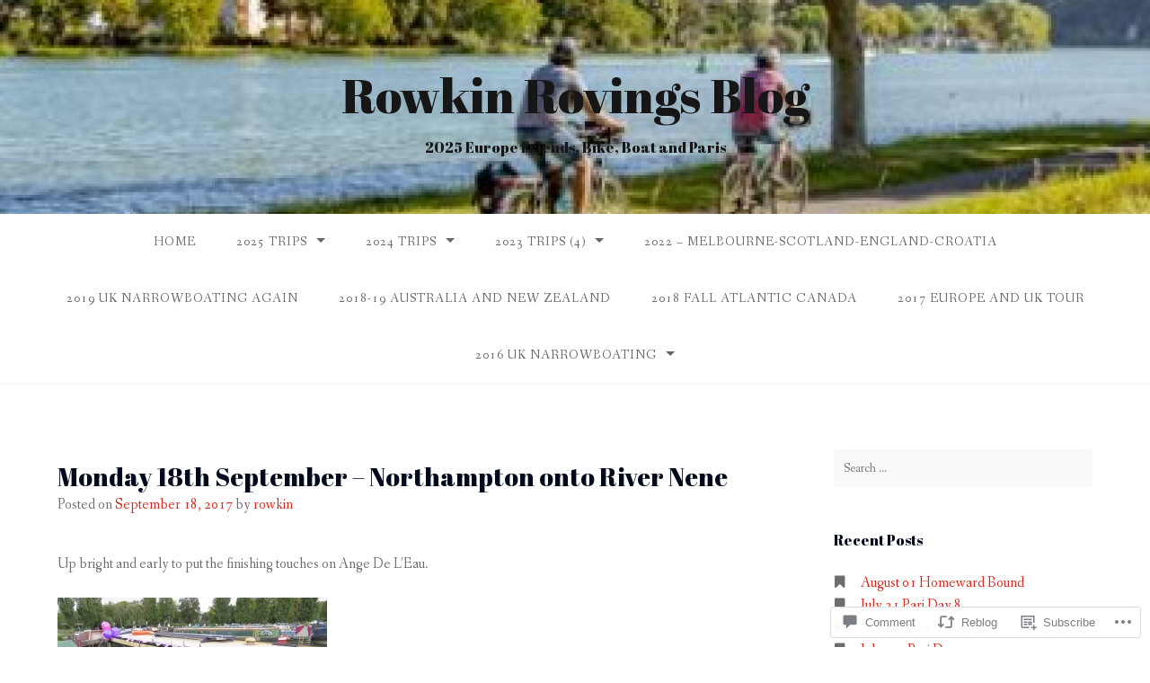

--- FILE ---
content_type: text/html; charset=UTF-8
request_url: https://rowkinrovingsblog.com/2017/09/18/monday-18th-september-northampton-onto-river-nene/
body_size: 28484
content:
<!DOCTYPE html>
<html lang="en">
<head>
<meta charset="UTF-8">
<meta name="viewport" content="width=device-width, initial-scale=1">
<link rel="profile" href="http://gmpg.org/xfn/11">
<link rel="pingback" href="https://rowkinrovingsblog.com/xmlrpc.php">

<title>Monday 18th September – Northampton onto River Nene &#8211; Rowkin Rovings Blog</title>
<script type="text/javascript">
  WebFontConfig = {"google":{"families":["Abril+Fatface:r:latin,latin-ext"]},"api_url":"https:\/\/fonts-api.wp.com\/css"};
  (function() {
    var wf = document.createElement('script');
    wf.src = '/wp-content/plugins/custom-fonts/js/webfont.js';
    wf.type = 'text/javascript';
    wf.async = 'true';
    var s = document.getElementsByTagName('script')[0];
    s.parentNode.insertBefore(wf, s);
	})();
</script><style id="jetpack-custom-fonts-css">.wf-active h1, .wf-active h2, .wf-active h3, .wf-active h4, .wf-active h5, .wf-active h6{font-family:"Abril Fatface",sans-serif;font-weight:400;font-style:normal}.wf-active h1 small, .wf-active h2 small, .wf-active h3 small, .wf-active h4 small, .wf-active h5 small, .wf-active h6 small{font-style:normal;font-weight:400}.wf-active h1{font-style:normal;font-weight:400}.wf-active h2{font-style:normal;font-weight:400}.wf-active h3{font-style:normal;font-weight:400}.wf-active h4{font-style:normal;font-weight:400}.wf-active h5{font-style:normal;font-weight:400}.wf-active h6{font-style:normal;font-weight:400}.wf-active .subtitle{font-weight:400;font-style:normal}.wf-active .site-description{font-style:normal;font-weight:400}.wf-active .hero-section .hero-title{font-weight:400;font-style:normal}.wf-active .home-posts-titles h2{font-weight:400;font-style:normal}.wf-active .featured-posts .entry-title{font-style:normal;font-weight:400}.wf-active .error-404 .page-title{font-style:normal;font-weight:400}.wf-active .error-404 .widget-title, .wf-active .error-404 .widgettitle{font-style:normal;font-weight:400}.wf-active .page-title{font-style:normal;font-weight:400}.wf-active .comment-reply-title{font-style:normal;font-weight:400}.wf-active .widget-title{font-style:normal;font-weight:400}@media screen and (min-width: 50em){.wf-active h1{font-style:normal;font-weight:400}}@media screen and (min-width: 50em){.wf-active h2{font-style:normal;font-weight:400}}@media screen and (min-width: 50em){.wf-active h3{font-style:normal;font-weight:400}}@media screen and (min-width: 50em){.wf-active h4{font-style:normal;font-weight:400}}@media screen and (min-width: 50em){.wf-active h5{font-style:normal;font-weight:400}}@media screen and (min-width: 50em){.wf-active h6{font-style:normal;font-weight:400}}@media screen and (min-width: 50em){.wf-active .home-posts-titles h2{font-style:normal;font-weight:400}}</style>
<meta name='robots' content='max-image-preview:large' />

<!-- Async WordPress.com Remote Login -->
<script id="wpcom_remote_login_js">
var wpcom_remote_login_extra_auth = '';
function wpcom_remote_login_remove_dom_node_id( element_id ) {
	var dom_node = document.getElementById( element_id );
	if ( dom_node ) { dom_node.parentNode.removeChild( dom_node ); }
}
function wpcom_remote_login_remove_dom_node_classes( class_name ) {
	var dom_nodes = document.querySelectorAll( '.' + class_name );
	for ( var i = 0; i < dom_nodes.length; i++ ) {
		dom_nodes[ i ].parentNode.removeChild( dom_nodes[ i ] );
	}
}
function wpcom_remote_login_final_cleanup() {
	wpcom_remote_login_remove_dom_node_classes( "wpcom_remote_login_msg" );
	wpcom_remote_login_remove_dom_node_id( "wpcom_remote_login_key" );
	wpcom_remote_login_remove_dom_node_id( "wpcom_remote_login_validate" );
	wpcom_remote_login_remove_dom_node_id( "wpcom_remote_login_js" );
	wpcom_remote_login_remove_dom_node_id( "wpcom_request_access_iframe" );
	wpcom_remote_login_remove_dom_node_id( "wpcom_request_access_styles" );
}

// Watch for messages back from the remote login
window.addEventListener( "message", function( e ) {
	if ( e.origin === "https://r-login.wordpress.com" ) {
		var data = {};
		try {
			data = JSON.parse( e.data );
		} catch( e ) {
			wpcom_remote_login_final_cleanup();
			return;
		}

		if ( data.msg === 'LOGIN' ) {
			// Clean up the login check iframe
			wpcom_remote_login_remove_dom_node_id( "wpcom_remote_login_key" );

			var id_regex = new RegExp( /^[0-9]+$/ );
			var token_regex = new RegExp( /^.*|.*|.*$/ );
			if (
				token_regex.test( data.token )
				&& id_regex.test( data.wpcomid )
			) {
				// We have everything we need to ask for a login
				var script = document.createElement( "script" );
				script.setAttribute( "id", "wpcom_remote_login_validate" );
				script.src = '/remote-login.php?wpcom_remote_login=validate'
					+ '&wpcomid=' + data.wpcomid
					+ '&token=' + encodeURIComponent( data.token )
					+ '&host=' + window.location.protocol
					+ '//' + window.location.hostname
					+ '&postid=3363'
					+ '&is_singular=1';
				document.body.appendChild( script );
			}

			return;
		}

		// Safari ITP, not logged in, so redirect
		if ( data.msg === 'LOGIN-REDIRECT' ) {
			window.location = 'https://wordpress.com/log-in?redirect_to=' + window.location.href;
			return;
		}

		// Safari ITP, storage access failed, remove the request
		if ( data.msg === 'LOGIN-REMOVE' ) {
			var css_zap = 'html { -webkit-transition: margin-top 1s; transition: margin-top 1s; } /* 9001 */ html { margin-top: 0 !important; } * html body { margin-top: 0 !important; } @media screen and ( max-width: 782px ) { html { margin-top: 0 !important; } * html body { margin-top: 0 !important; } }';
			var style_zap = document.createElement( 'style' );
			style_zap.type = 'text/css';
			style_zap.appendChild( document.createTextNode( css_zap ) );
			document.body.appendChild( style_zap );

			var e = document.getElementById( 'wpcom_request_access_iframe' );
			e.parentNode.removeChild( e );

			document.cookie = 'wordpress_com_login_access=denied; path=/; max-age=31536000';

			return;
		}

		// Safari ITP
		if ( data.msg === 'REQUEST_ACCESS' ) {
			console.log( 'request access: safari' );

			// Check ITP iframe enable/disable knob
			if ( wpcom_remote_login_extra_auth !== 'safari_itp_iframe' ) {
				return;
			}

			// If we are in a "private window" there is no ITP.
			var private_window = false;
			try {
				var opendb = window.openDatabase( null, null, null, null );
			} catch( e ) {
				private_window = true;
			}

			if ( private_window ) {
				console.log( 'private window' );
				return;
			}

			var iframe = document.createElement( 'iframe' );
			iframe.id = 'wpcom_request_access_iframe';
			iframe.setAttribute( 'scrolling', 'no' );
			iframe.setAttribute( 'sandbox', 'allow-storage-access-by-user-activation allow-scripts allow-same-origin allow-top-navigation-by-user-activation' );
			iframe.src = 'https://r-login.wordpress.com/remote-login.php?wpcom_remote_login=request_access&origin=' + encodeURIComponent( data.origin ) + '&wpcomid=' + encodeURIComponent( data.wpcomid );

			var css = 'html { -webkit-transition: margin-top 1s; transition: margin-top 1s; } /* 9001 */ html { margin-top: 46px !important; } * html body { margin-top: 46px !important; } @media screen and ( max-width: 660px ) { html { margin-top: 71px !important; } * html body { margin-top: 71px !important; } #wpcom_request_access_iframe { display: block; height: 71px !important; } } #wpcom_request_access_iframe { border: 0px; height: 46px; position: fixed; top: 0; left: 0; width: 100%; min-width: 100%; z-index: 99999; background: #23282d; } ';

			var style = document.createElement( 'style' );
			style.type = 'text/css';
			style.id = 'wpcom_request_access_styles';
			style.appendChild( document.createTextNode( css ) );
			document.body.appendChild( style );

			document.body.appendChild( iframe );
		}

		if ( data.msg === 'DONE' ) {
			wpcom_remote_login_final_cleanup();
		}
	}
}, false );

// Inject the remote login iframe after the page has had a chance to load
// more critical resources
window.addEventListener( "DOMContentLoaded", function( e ) {
	var iframe = document.createElement( "iframe" );
	iframe.style.display = "none";
	iframe.setAttribute( "scrolling", "no" );
	iframe.setAttribute( "id", "wpcom_remote_login_key" );
	iframe.src = "https://r-login.wordpress.com/remote-login.php"
		+ "?wpcom_remote_login=key"
		+ "&origin=aHR0cHM6Ly9yb3draW5yb3ZpbmdzYmxvZy5jb20%3D"
		+ "&wpcomid=106836199"
		+ "&time=" + Math.floor( Date.now() / 1000 );
	document.body.appendChild( iframe );
}, false );
</script>
<link rel='dns-prefetch' href='//s0.wp.com' />
<link rel='dns-prefetch' href='//widgets.wp.com' />
<link rel='dns-prefetch' href='//wordpress.com' />
<link rel='dns-prefetch' href='//fonts-api.wp.com' />
<link rel="alternate" type="application/rss+xml" title="Rowkin Rovings Blog &raquo; Feed" href="https://rowkinrovingsblog.com/feed/" />
<link rel="alternate" type="application/rss+xml" title="Rowkin Rovings Blog &raquo; Comments Feed" href="https://rowkinrovingsblog.com/comments/feed/" />
<link rel="alternate" type="application/rss+xml" title="Rowkin Rovings Blog &raquo; Monday 18th September – Northampton onto River&nbsp;Nene Comments Feed" href="https://rowkinrovingsblog.com/2017/09/18/monday-18th-september-northampton-onto-river-nene/feed/" />
	<script type="text/javascript">
		/* <![CDATA[ */
		function addLoadEvent(func) {
			var oldonload = window.onload;
			if (typeof window.onload != 'function') {
				window.onload = func;
			} else {
				window.onload = function () {
					oldonload();
					func();
				}
			}
		}
		/* ]]> */
	</script>
	<link crossorigin='anonymous' rel='stylesheet' id='all-css-0-1' href='/_static/??-eJxtzEkKgDAMQNELWYNjcSGeRdog1Q7BpHh9UQRBXD74fDhImRQFo0DIinxeXGRYUWg222PgHCEkmz0y7OhnQasosXxUGuYC/o/ebfh+b135FMZKd02th77t1hMpiDR+&cssminify=yes' type='text/css' media='all' />
<style id='wp-emoji-styles-inline-css'>

	img.wp-smiley, img.emoji {
		display: inline !important;
		border: none !important;
		box-shadow: none !important;
		height: 1em !important;
		width: 1em !important;
		margin: 0 0.07em !important;
		vertical-align: -0.1em !important;
		background: none !important;
		padding: 0 !important;
	}
/*# sourceURL=wp-emoji-styles-inline-css */
</style>
<link crossorigin='anonymous' rel='stylesheet' id='all-css-2-1' href='/wp-content/plugins/gutenberg-core/v22.2.0/build/styles/block-library/style.css?m=1764855221i&cssminify=yes' type='text/css' media='all' />
<style id='wp-block-library-inline-css'>
.has-text-align-justify {
	text-align:justify;
}
.has-text-align-justify{text-align:justify;}

/*# sourceURL=wp-block-library-inline-css */
</style><style id='global-styles-inline-css'>
:root{--wp--preset--aspect-ratio--square: 1;--wp--preset--aspect-ratio--4-3: 4/3;--wp--preset--aspect-ratio--3-4: 3/4;--wp--preset--aspect-ratio--3-2: 3/2;--wp--preset--aspect-ratio--2-3: 2/3;--wp--preset--aspect-ratio--16-9: 16/9;--wp--preset--aspect-ratio--9-16: 9/16;--wp--preset--color--black: #000000;--wp--preset--color--cyan-bluish-gray: #abb8c3;--wp--preset--color--white: #ffffff;--wp--preset--color--pale-pink: #f78da7;--wp--preset--color--vivid-red: #cf2e2e;--wp--preset--color--luminous-vivid-orange: #ff6900;--wp--preset--color--luminous-vivid-amber: #fcb900;--wp--preset--color--light-green-cyan: #7bdcb5;--wp--preset--color--vivid-green-cyan: #00d084;--wp--preset--color--pale-cyan-blue: #8ed1fc;--wp--preset--color--vivid-cyan-blue: #0693e3;--wp--preset--color--vivid-purple: #9b51e0;--wp--preset--gradient--vivid-cyan-blue-to-vivid-purple: linear-gradient(135deg,rgb(6,147,227) 0%,rgb(155,81,224) 100%);--wp--preset--gradient--light-green-cyan-to-vivid-green-cyan: linear-gradient(135deg,rgb(122,220,180) 0%,rgb(0,208,130) 100%);--wp--preset--gradient--luminous-vivid-amber-to-luminous-vivid-orange: linear-gradient(135deg,rgb(252,185,0) 0%,rgb(255,105,0) 100%);--wp--preset--gradient--luminous-vivid-orange-to-vivid-red: linear-gradient(135deg,rgb(255,105,0) 0%,rgb(207,46,46) 100%);--wp--preset--gradient--very-light-gray-to-cyan-bluish-gray: linear-gradient(135deg,rgb(238,238,238) 0%,rgb(169,184,195) 100%);--wp--preset--gradient--cool-to-warm-spectrum: linear-gradient(135deg,rgb(74,234,220) 0%,rgb(151,120,209) 20%,rgb(207,42,186) 40%,rgb(238,44,130) 60%,rgb(251,105,98) 80%,rgb(254,248,76) 100%);--wp--preset--gradient--blush-light-purple: linear-gradient(135deg,rgb(255,206,236) 0%,rgb(152,150,240) 100%);--wp--preset--gradient--blush-bordeaux: linear-gradient(135deg,rgb(254,205,165) 0%,rgb(254,45,45) 50%,rgb(107,0,62) 100%);--wp--preset--gradient--luminous-dusk: linear-gradient(135deg,rgb(255,203,112) 0%,rgb(199,81,192) 50%,rgb(65,88,208) 100%);--wp--preset--gradient--pale-ocean: linear-gradient(135deg,rgb(255,245,203) 0%,rgb(182,227,212) 50%,rgb(51,167,181) 100%);--wp--preset--gradient--electric-grass: linear-gradient(135deg,rgb(202,248,128) 0%,rgb(113,206,126) 100%);--wp--preset--gradient--midnight: linear-gradient(135deg,rgb(2,3,129) 0%,rgb(40,116,252) 100%);--wp--preset--font-size--small: 13px;--wp--preset--font-size--medium: 20px;--wp--preset--font-size--large: 36px;--wp--preset--font-size--x-large: 42px;--wp--preset--font-family--albert-sans: 'Albert Sans', sans-serif;--wp--preset--font-family--alegreya: Alegreya, serif;--wp--preset--font-family--arvo: Arvo, serif;--wp--preset--font-family--bodoni-moda: 'Bodoni Moda', serif;--wp--preset--font-family--bricolage-grotesque: 'Bricolage Grotesque', sans-serif;--wp--preset--font-family--cabin: Cabin, sans-serif;--wp--preset--font-family--chivo: Chivo, sans-serif;--wp--preset--font-family--commissioner: Commissioner, sans-serif;--wp--preset--font-family--cormorant: Cormorant, serif;--wp--preset--font-family--courier-prime: 'Courier Prime', monospace;--wp--preset--font-family--crimson-pro: 'Crimson Pro', serif;--wp--preset--font-family--dm-mono: 'DM Mono', monospace;--wp--preset--font-family--dm-sans: 'DM Sans', sans-serif;--wp--preset--font-family--dm-serif-display: 'DM Serif Display', serif;--wp--preset--font-family--domine: Domine, serif;--wp--preset--font-family--eb-garamond: 'EB Garamond', serif;--wp--preset--font-family--epilogue: Epilogue, sans-serif;--wp--preset--font-family--fahkwang: Fahkwang, sans-serif;--wp--preset--font-family--figtree: Figtree, sans-serif;--wp--preset--font-family--fira-sans: 'Fira Sans', sans-serif;--wp--preset--font-family--fjalla-one: 'Fjalla One', sans-serif;--wp--preset--font-family--fraunces: Fraunces, serif;--wp--preset--font-family--gabarito: Gabarito, system-ui;--wp--preset--font-family--ibm-plex-mono: 'IBM Plex Mono', monospace;--wp--preset--font-family--ibm-plex-sans: 'IBM Plex Sans', sans-serif;--wp--preset--font-family--ibarra-real-nova: 'Ibarra Real Nova', serif;--wp--preset--font-family--instrument-serif: 'Instrument Serif', serif;--wp--preset--font-family--inter: Inter, sans-serif;--wp--preset--font-family--josefin-sans: 'Josefin Sans', sans-serif;--wp--preset--font-family--jost: Jost, sans-serif;--wp--preset--font-family--libre-baskerville: 'Libre Baskerville', serif;--wp--preset--font-family--libre-franklin: 'Libre Franklin', sans-serif;--wp--preset--font-family--literata: Literata, serif;--wp--preset--font-family--lora: Lora, serif;--wp--preset--font-family--merriweather: Merriweather, serif;--wp--preset--font-family--montserrat: Montserrat, sans-serif;--wp--preset--font-family--newsreader: Newsreader, serif;--wp--preset--font-family--noto-sans-mono: 'Noto Sans Mono', sans-serif;--wp--preset--font-family--nunito: Nunito, sans-serif;--wp--preset--font-family--open-sans: 'Open Sans', sans-serif;--wp--preset--font-family--overpass: Overpass, sans-serif;--wp--preset--font-family--pt-serif: 'PT Serif', serif;--wp--preset--font-family--petrona: Petrona, serif;--wp--preset--font-family--piazzolla: Piazzolla, serif;--wp--preset--font-family--playfair-display: 'Playfair Display', serif;--wp--preset--font-family--plus-jakarta-sans: 'Plus Jakarta Sans', sans-serif;--wp--preset--font-family--poppins: Poppins, sans-serif;--wp--preset--font-family--raleway: Raleway, sans-serif;--wp--preset--font-family--roboto: Roboto, sans-serif;--wp--preset--font-family--roboto-slab: 'Roboto Slab', serif;--wp--preset--font-family--rubik: Rubik, sans-serif;--wp--preset--font-family--rufina: Rufina, serif;--wp--preset--font-family--sora: Sora, sans-serif;--wp--preset--font-family--source-sans-3: 'Source Sans 3', sans-serif;--wp--preset--font-family--source-serif-4: 'Source Serif 4', serif;--wp--preset--font-family--space-mono: 'Space Mono', monospace;--wp--preset--font-family--syne: Syne, sans-serif;--wp--preset--font-family--texturina: Texturina, serif;--wp--preset--font-family--urbanist: Urbanist, sans-serif;--wp--preset--font-family--work-sans: 'Work Sans', sans-serif;--wp--preset--spacing--20: 0.44rem;--wp--preset--spacing--30: 0.67rem;--wp--preset--spacing--40: 1rem;--wp--preset--spacing--50: 1.5rem;--wp--preset--spacing--60: 2.25rem;--wp--preset--spacing--70: 3.38rem;--wp--preset--spacing--80: 5.06rem;--wp--preset--shadow--natural: 6px 6px 9px rgba(0, 0, 0, 0.2);--wp--preset--shadow--deep: 12px 12px 50px rgba(0, 0, 0, 0.4);--wp--preset--shadow--sharp: 6px 6px 0px rgba(0, 0, 0, 0.2);--wp--preset--shadow--outlined: 6px 6px 0px -3px rgb(255, 255, 255), 6px 6px rgb(0, 0, 0);--wp--preset--shadow--crisp: 6px 6px 0px rgb(0, 0, 0);}:where(.is-layout-flex){gap: 0.5em;}:where(.is-layout-grid){gap: 0.5em;}body .is-layout-flex{display: flex;}.is-layout-flex{flex-wrap: wrap;align-items: center;}.is-layout-flex > :is(*, div){margin: 0;}body .is-layout-grid{display: grid;}.is-layout-grid > :is(*, div){margin: 0;}:where(.wp-block-columns.is-layout-flex){gap: 2em;}:where(.wp-block-columns.is-layout-grid){gap: 2em;}:where(.wp-block-post-template.is-layout-flex){gap: 1.25em;}:where(.wp-block-post-template.is-layout-grid){gap: 1.25em;}.has-black-color{color: var(--wp--preset--color--black) !important;}.has-cyan-bluish-gray-color{color: var(--wp--preset--color--cyan-bluish-gray) !important;}.has-white-color{color: var(--wp--preset--color--white) !important;}.has-pale-pink-color{color: var(--wp--preset--color--pale-pink) !important;}.has-vivid-red-color{color: var(--wp--preset--color--vivid-red) !important;}.has-luminous-vivid-orange-color{color: var(--wp--preset--color--luminous-vivid-orange) !important;}.has-luminous-vivid-amber-color{color: var(--wp--preset--color--luminous-vivid-amber) !important;}.has-light-green-cyan-color{color: var(--wp--preset--color--light-green-cyan) !important;}.has-vivid-green-cyan-color{color: var(--wp--preset--color--vivid-green-cyan) !important;}.has-pale-cyan-blue-color{color: var(--wp--preset--color--pale-cyan-blue) !important;}.has-vivid-cyan-blue-color{color: var(--wp--preset--color--vivid-cyan-blue) !important;}.has-vivid-purple-color{color: var(--wp--preset--color--vivid-purple) !important;}.has-black-background-color{background-color: var(--wp--preset--color--black) !important;}.has-cyan-bluish-gray-background-color{background-color: var(--wp--preset--color--cyan-bluish-gray) !important;}.has-white-background-color{background-color: var(--wp--preset--color--white) !important;}.has-pale-pink-background-color{background-color: var(--wp--preset--color--pale-pink) !important;}.has-vivid-red-background-color{background-color: var(--wp--preset--color--vivid-red) !important;}.has-luminous-vivid-orange-background-color{background-color: var(--wp--preset--color--luminous-vivid-orange) !important;}.has-luminous-vivid-amber-background-color{background-color: var(--wp--preset--color--luminous-vivid-amber) !important;}.has-light-green-cyan-background-color{background-color: var(--wp--preset--color--light-green-cyan) !important;}.has-vivid-green-cyan-background-color{background-color: var(--wp--preset--color--vivid-green-cyan) !important;}.has-pale-cyan-blue-background-color{background-color: var(--wp--preset--color--pale-cyan-blue) !important;}.has-vivid-cyan-blue-background-color{background-color: var(--wp--preset--color--vivid-cyan-blue) !important;}.has-vivid-purple-background-color{background-color: var(--wp--preset--color--vivid-purple) !important;}.has-black-border-color{border-color: var(--wp--preset--color--black) !important;}.has-cyan-bluish-gray-border-color{border-color: var(--wp--preset--color--cyan-bluish-gray) !important;}.has-white-border-color{border-color: var(--wp--preset--color--white) !important;}.has-pale-pink-border-color{border-color: var(--wp--preset--color--pale-pink) !important;}.has-vivid-red-border-color{border-color: var(--wp--preset--color--vivid-red) !important;}.has-luminous-vivid-orange-border-color{border-color: var(--wp--preset--color--luminous-vivid-orange) !important;}.has-luminous-vivid-amber-border-color{border-color: var(--wp--preset--color--luminous-vivid-amber) !important;}.has-light-green-cyan-border-color{border-color: var(--wp--preset--color--light-green-cyan) !important;}.has-vivid-green-cyan-border-color{border-color: var(--wp--preset--color--vivid-green-cyan) !important;}.has-pale-cyan-blue-border-color{border-color: var(--wp--preset--color--pale-cyan-blue) !important;}.has-vivid-cyan-blue-border-color{border-color: var(--wp--preset--color--vivid-cyan-blue) !important;}.has-vivid-purple-border-color{border-color: var(--wp--preset--color--vivid-purple) !important;}.has-vivid-cyan-blue-to-vivid-purple-gradient-background{background: var(--wp--preset--gradient--vivid-cyan-blue-to-vivid-purple) !important;}.has-light-green-cyan-to-vivid-green-cyan-gradient-background{background: var(--wp--preset--gradient--light-green-cyan-to-vivid-green-cyan) !important;}.has-luminous-vivid-amber-to-luminous-vivid-orange-gradient-background{background: var(--wp--preset--gradient--luminous-vivid-amber-to-luminous-vivid-orange) !important;}.has-luminous-vivid-orange-to-vivid-red-gradient-background{background: var(--wp--preset--gradient--luminous-vivid-orange-to-vivid-red) !important;}.has-very-light-gray-to-cyan-bluish-gray-gradient-background{background: var(--wp--preset--gradient--very-light-gray-to-cyan-bluish-gray) !important;}.has-cool-to-warm-spectrum-gradient-background{background: var(--wp--preset--gradient--cool-to-warm-spectrum) !important;}.has-blush-light-purple-gradient-background{background: var(--wp--preset--gradient--blush-light-purple) !important;}.has-blush-bordeaux-gradient-background{background: var(--wp--preset--gradient--blush-bordeaux) !important;}.has-luminous-dusk-gradient-background{background: var(--wp--preset--gradient--luminous-dusk) !important;}.has-pale-ocean-gradient-background{background: var(--wp--preset--gradient--pale-ocean) !important;}.has-electric-grass-gradient-background{background: var(--wp--preset--gradient--electric-grass) !important;}.has-midnight-gradient-background{background: var(--wp--preset--gradient--midnight) !important;}.has-small-font-size{font-size: var(--wp--preset--font-size--small) !important;}.has-medium-font-size{font-size: var(--wp--preset--font-size--medium) !important;}.has-large-font-size{font-size: var(--wp--preset--font-size--large) !important;}.has-x-large-font-size{font-size: var(--wp--preset--font-size--x-large) !important;}.has-albert-sans-font-family{font-family: var(--wp--preset--font-family--albert-sans) !important;}.has-alegreya-font-family{font-family: var(--wp--preset--font-family--alegreya) !important;}.has-arvo-font-family{font-family: var(--wp--preset--font-family--arvo) !important;}.has-bodoni-moda-font-family{font-family: var(--wp--preset--font-family--bodoni-moda) !important;}.has-bricolage-grotesque-font-family{font-family: var(--wp--preset--font-family--bricolage-grotesque) !important;}.has-cabin-font-family{font-family: var(--wp--preset--font-family--cabin) !important;}.has-chivo-font-family{font-family: var(--wp--preset--font-family--chivo) !important;}.has-commissioner-font-family{font-family: var(--wp--preset--font-family--commissioner) !important;}.has-cormorant-font-family{font-family: var(--wp--preset--font-family--cormorant) !important;}.has-courier-prime-font-family{font-family: var(--wp--preset--font-family--courier-prime) !important;}.has-crimson-pro-font-family{font-family: var(--wp--preset--font-family--crimson-pro) !important;}.has-dm-mono-font-family{font-family: var(--wp--preset--font-family--dm-mono) !important;}.has-dm-sans-font-family{font-family: var(--wp--preset--font-family--dm-sans) !important;}.has-dm-serif-display-font-family{font-family: var(--wp--preset--font-family--dm-serif-display) !important;}.has-domine-font-family{font-family: var(--wp--preset--font-family--domine) !important;}.has-eb-garamond-font-family{font-family: var(--wp--preset--font-family--eb-garamond) !important;}.has-epilogue-font-family{font-family: var(--wp--preset--font-family--epilogue) !important;}.has-fahkwang-font-family{font-family: var(--wp--preset--font-family--fahkwang) !important;}.has-figtree-font-family{font-family: var(--wp--preset--font-family--figtree) !important;}.has-fira-sans-font-family{font-family: var(--wp--preset--font-family--fira-sans) !important;}.has-fjalla-one-font-family{font-family: var(--wp--preset--font-family--fjalla-one) !important;}.has-fraunces-font-family{font-family: var(--wp--preset--font-family--fraunces) !important;}.has-gabarito-font-family{font-family: var(--wp--preset--font-family--gabarito) !important;}.has-ibm-plex-mono-font-family{font-family: var(--wp--preset--font-family--ibm-plex-mono) !important;}.has-ibm-plex-sans-font-family{font-family: var(--wp--preset--font-family--ibm-plex-sans) !important;}.has-ibarra-real-nova-font-family{font-family: var(--wp--preset--font-family--ibarra-real-nova) !important;}.has-instrument-serif-font-family{font-family: var(--wp--preset--font-family--instrument-serif) !important;}.has-inter-font-family{font-family: var(--wp--preset--font-family--inter) !important;}.has-josefin-sans-font-family{font-family: var(--wp--preset--font-family--josefin-sans) !important;}.has-jost-font-family{font-family: var(--wp--preset--font-family--jost) !important;}.has-libre-baskerville-font-family{font-family: var(--wp--preset--font-family--libre-baskerville) !important;}.has-libre-franklin-font-family{font-family: var(--wp--preset--font-family--libre-franklin) !important;}.has-literata-font-family{font-family: var(--wp--preset--font-family--literata) !important;}.has-lora-font-family{font-family: var(--wp--preset--font-family--lora) !important;}.has-merriweather-font-family{font-family: var(--wp--preset--font-family--merriweather) !important;}.has-montserrat-font-family{font-family: var(--wp--preset--font-family--montserrat) !important;}.has-newsreader-font-family{font-family: var(--wp--preset--font-family--newsreader) !important;}.has-noto-sans-mono-font-family{font-family: var(--wp--preset--font-family--noto-sans-mono) !important;}.has-nunito-font-family{font-family: var(--wp--preset--font-family--nunito) !important;}.has-open-sans-font-family{font-family: var(--wp--preset--font-family--open-sans) !important;}.has-overpass-font-family{font-family: var(--wp--preset--font-family--overpass) !important;}.has-pt-serif-font-family{font-family: var(--wp--preset--font-family--pt-serif) !important;}.has-petrona-font-family{font-family: var(--wp--preset--font-family--petrona) !important;}.has-piazzolla-font-family{font-family: var(--wp--preset--font-family--piazzolla) !important;}.has-playfair-display-font-family{font-family: var(--wp--preset--font-family--playfair-display) !important;}.has-plus-jakarta-sans-font-family{font-family: var(--wp--preset--font-family--plus-jakarta-sans) !important;}.has-poppins-font-family{font-family: var(--wp--preset--font-family--poppins) !important;}.has-raleway-font-family{font-family: var(--wp--preset--font-family--raleway) !important;}.has-roboto-font-family{font-family: var(--wp--preset--font-family--roboto) !important;}.has-roboto-slab-font-family{font-family: var(--wp--preset--font-family--roboto-slab) !important;}.has-rubik-font-family{font-family: var(--wp--preset--font-family--rubik) !important;}.has-rufina-font-family{font-family: var(--wp--preset--font-family--rufina) !important;}.has-sora-font-family{font-family: var(--wp--preset--font-family--sora) !important;}.has-source-sans-3-font-family{font-family: var(--wp--preset--font-family--source-sans-3) !important;}.has-source-serif-4-font-family{font-family: var(--wp--preset--font-family--source-serif-4) !important;}.has-space-mono-font-family{font-family: var(--wp--preset--font-family--space-mono) !important;}.has-syne-font-family{font-family: var(--wp--preset--font-family--syne) !important;}.has-texturina-font-family{font-family: var(--wp--preset--font-family--texturina) !important;}.has-urbanist-font-family{font-family: var(--wp--preset--font-family--urbanist) !important;}.has-work-sans-font-family{font-family: var(--wp--preset--font-family--work-sans) !important;}
/*# sourceURL=global-styles-inline-css */
</style>

<style id='classic-theme-styles-inline-css'>
/*! This file is auto-generated */
.wp-block-button__link{color:#fff;background-color:#32373c;border-radius:9999px;box-shadow:none;text-decoration:none;padding:calc(.667em + 2px) calc(1.333em + 2px);font-size:1.125em}.wp-block-file__button{background:#32373c;color:#fff;text-decoration:none}
/*# sourceURL=/wp-includes/css/classic-themes.min.css */
</style>
<link crossorigin='anonymous' rel='stylesheet' id='all-css-4-1' href='/_static/??-eJx9jksOwjAMRC9EsEAtnwXiKCgfC1LqJIqd9vq4qtgAYmPJM/PsgbkYn5NgEqBmytjuMTH4XFF1KlZAE4QhWhyRNLb1zBv4jc1FGeNcqchsdFJsZOShIP/jBpRi/dOotJ5YDeCW3t5twhRyBdskkxWJ/osCrh5ci2OACavTzyoulflzX7pc6bI7Hk777tx1/fACNXxjkA==&cssminify=yes' type='text/css' media='all' />
<link rel='stylesheet' id='verbum-gutenberg-css-css' href='https://widgets.wp.com/verbum-block-editor/block-editor.css?ver=1738686361' media='all' />
<link crossorigin='anonymous' rel='stylesheet' id='all-css-6-1' href='/_static/??-eJxdjF0KgCAQhC+ULWUUPURnqVjKclVwJbx9G0FEbzPf/MAZ1OIdo2OgpIJNq3ERFk8kSFlzoLj4I6WQAgw4z0bW8RVP8PnkDUkeQpphnRjPKUPkbPEujjRUXVO1vda63i8tSDKW&cssminify=yes' type='text/css' media='all' />
<link rel='stylesheet' id='gateway-fonts-css' href='https://fonts-api.wp.com/css?family=Quattrocento%3A400%2C700%7CFanwood+Text%3A400%2C400italic&#038;subset=latin%2Clatin-ext' media='all' />
<link crossorigin='anonymous' rel='stylesheet' id='all-css-8-1' href='/_static/??-eJx9jcEKwjAQRH/IdSlE1IP4LWnYxkiSDd0NoX/f2EuRQm/zZngMtgKOs1JW1A8lEix1RG+Vml1w6pOgE9kS2EbCia69uOC5GbJD0SUStOI4HZRUocTqQxacaYzse/Tb045nkieGyM5q4PwHMEUb5p/6Tq/B3J7GPO6D+a63l1b1&cssminify=yes' type='text/css' media='all' />
<link crossorigin='anonymous' rel='stylesheet' id='print-css-9-1' href='/wp-content/mu-plugins/global-print/global-print.css?m=1465851035i&cssminify=yes' type='text/css' media='print' />
<style id='jetpack-global-styles-frontend-style-inline-css'>
:root { --font-headings: unset; --font-base: unset; --font-headings-default: -apple-system,BlinkMacSystemFont,"Segoe UI",Roboto,Oxygen-Sans,Ubuntu,Cantarell,"Helvetica Neue",sans-serif; --font-base-default: -apple-system,BlinkMacSystemFont,"Segoe UI",Roboto,Oxygen-Sans,Ubuntu,Cantarell,"Helvetica Neue",sans-serif;}
/*# sourceURL=jetpack-global-styles-frontend-style-inline-css */
</style>
<link crossorigin='anonymous' rel='stylesheet' id='all-css-12-1' href='/_static/??-eJyNjcsKAjEMRX/IGtQZBxfip0hMS9sxTYppGfx7H7gRN+7ugcs5sFRHKi1Ig9Jd5R6zGMyhVaTrh8G6QFHfORhYwlvw6P39PbPENZmt4G/ROQuBKWVkxxrVvuBH1lIoz2waILJekF+HUzlupnG3nQ77YZwfuRJIaQ==&cssminify=yes' type='text/css' media='all' />
<script type="text/javascript" id="jetpack_related-posts-js-extra">
/* <![CDATA[ */
var related_posts_js_options = {"post_heading":"h4"};
//# sourceURL=jetpack_related-posts-js-extra
/* ]]> */
</script>
<script type="text/javascript" id="wpcom-actionbar-placeholder-js-extra">
/* <![CDATA[ */
var actionbardata = {"siteID":"106836199","postID":"3363","siteURL":"https://rowkinrovingsblog.com","xhrURL":"https://rowkinrovingsblog.com/wp-admin/admin-ajax.php","nonce":"bf8850f560","isLoggedIn":"","statusMessage":"","subsEmailDefault":"instantly","proxyScriptUrl":"https://s0.wp.com/wp-content/js/wpcom-proxy-request.js?m=1513050504i&amp;ver=20211021","shortlink":"https://wp.me/p7egYv-Sf","i18n":{"followedText":"New posts from this site will now appear in your \u003Ca href=\"https://wordpress.com/reader\"\u003EReader\u003C/a\u003E","foldBar":"Collapse this bar","unfoldBar":"Expand this bar","shortLinkCopied":"Shortlink copied to clipboard."}};
//# sourceURL=wpcom-actionbar-placeholder-js-extra
/* ]]> */
</script>
<script type="text/javascript" id="jetpack-mu-wpcom-settings-js-before">
/* <![CDATA[ */
var JETPACK_MU_WPCOM_SETTINGS = {"assetsUrl":"https://s0.wp.com/wp-content/mu-plugins/jetpack-mu-wpcom-plugin/sun/jetpack_vendor/automattic/jetpack-mu-wpcom/src/build/"};
//# sourceURL=jetpack-mu-wpcom-settings-js-before
/* ]]> */
</script>
<script crossorigin='anonymous' type='text/javascript'  src='/_static/??-eJx1jcEOwiAQRH9IunJo2ovxU0yFTQPCguyS2r8XE0zqwdNkMi9vYMvKJBIkgVhVDnV1xOBR8mIevQNXgpsjA/fqgoWCYRG0KicW/m1DdDR4PsHB6xsTROWSXvt3a7JQLfJn9M+KZe9xFPyFVHRraacdvsaLnsbxrPU0z/4NC+ROAA=='></script>
<script type="text/javascript" id="rlt-proxy-js-after">
/* <![CDATA[ */
	rltInitialize( {"token":null,"iframeOrigins":["https:\/\/widgets.wp.com"]} );
//# sourceURL=rlt-proxy-js-after
/* ]]> */
</script>
<link rel="EditURI" type="application/rsd+xml" title="RSD" href="https://rowkinrovingsblog.wordpress.com/xmlrpc.php?rsd" />
<meta name="generator" content="WordPress.com" />
<link rel="canonical" href="https://rowkinrovingsblog.com/2017/09/18/monday-18th-september-northampton-onto-river-nene/" />
<link rel='shortlink' href='https://wp.me/p7egYv-Sf' />
<link rel="alternate" type="application/json+oembed" href="https://public-api.wordpress.com/oembed/?format=json&amp;url=https%3A%2F%2Frowkinrovingsblog.com%2F2017%2F09%2F18%2Fmonday-18th-september-northampton-onto-river-nene%2F&amp;for=wpcom-auto-discovery" /><link rel="alternate" type="application/xml+oembed" href="https://public-api.wordpress.com/oembed/?format=xml&amp;url=https%3A%2F%2Frowkinrovingsblog.com%2F2017%2F09%2F18%2Fmonday-18th-september-northampton-onto-river-nene%2F&amp;for=wpcom-auto-discovery" />
<!-- Jetpack Open Graph Tags -->
<meta property="og:type" content="article" />
<meta property="og:title" content="Monday 18th September – Northampton onto River Nene" />
<meta property="og:url" content="https://rowkinrovingsblog.com/2017/09/18/monday-18th-september-northampton-onto-river-nene/" />
<meta property="og:description" content="Up bright and early to put the finishing touches on Ange De L’Eau. We found some great bunting but unfortunately the wind kept blowing them about and couldn&#8217;t get a decent photo of it. We pop…" />
<meta property="article:published_time" content="2017-09-18T20:09:14+00:00" />
<meta property="article:modified_time" content="2017-09-18T20:09:14+00:00" />
<meta property="og:site_name" content="Rowkin Rovings Blog" />
<meta property="og:image" content="https://rowkinrovingsblog.com/wp-content/uploads/2017/09/6174631536_img_3118.jpg?w=300" />
<meta property="og:image:width" content="300" />
<meta property="og:image:height" content="225" />
<meta property="og:image:alt" content="" />
<meta property="og:locale" content="en_US" />
<meta property="article:publisher" content="https://www.facebook.com/WordPresscom" />
<meta name="twitter:text:title" content="Monday 18th September – Northampton onto River&nbsp;Nene" />
<meta name="twitter:image" content="https://rowkinrovingsblog.com/wp-content/uploads/2017/09/6174631536_img_3118.jpg?w=640" />
<meta name="twitter:card" content="summary_large_image" />

<!-- End Jetpack Open Graph Tags -->
<link rel="shortcut icon" type="image/x-icon" href="https://s0.wp.com/i/favicon.ico?m=1713425267i" sizes="16x16 24x24 32x32 48x48" />
<link rel="icon" type="image/x-icon" href="https://s0.wp.com/i/favicon.ico?m=1713425267i" sizes="16x16 24x24 32x32 48x48" />
<link rel="apple-touch-icon" href="https://s0.wp.com/i/webclip.png?m=1713868326i" />
<link rel="search" type="application/opensearchdescription+xml" href="https://rowkinrovingsblog.com/osd.xml" title="Rowkin Rovings Blog" />
<link rel="search" type="application/opensearchdescription+xml" href="https://s1.wp.com/opensearch.xml" title="WordPress.com" />
<style type="text/css">.recentcomments a{display:inline !important;padding:0 !important;margin:0 !important;}</style>		<style type="text/css">
			.recentcomments a {
				display: inline !important;
				padding: 0 !important;
				margin: 0 !important;
			}

			table.recentcommentsavatartop img.avatar, table.recentcommentsavatarend img.avatar {
				border: 0px;
				margin: 0;
			}

			table.recentcommentsavatartop a, table.recentcommentsavatarend a {
				border: 0px !important;
				background-color: transparent !important;
			}

			td.recentcommentsavatarend, td.recentcommentsavatartop {
				padding: 0px 0px 1px 0px;
				margin: 0px;
			}

			td.recentcommentstextend {
				border: none !important;
				padding: 0px 0px 2px 10px;
			}

			.rtl td.recentcommentstextend {
				padding: 0px 10px 2px 0px;
			}

			td.recentcommentstexttop {
				border: none;
				padding: 0px 0px 0px 10px;
			}

			.rtl td.recentcommentstexttop {
				padding: 0px 10px 0px 0px;
			}
		</style>
		<meta name="description" content="Up bright and early to put the finishing touches on Ange De L’Eau. We found some great bunting but unfortunately the wind kept blowing them about and couldn&#039;t get a decent photo of it. We popped into Morrisons for some final shopping and to pick up a birthday cake!! We motored over to the marina&hellip;" />
	<style type="text/css">
			.site-title a,
		.site-description {
			color: #ffffff;
		}
	
			.header-bg {
			background-image: url( https://rowkinrovingsblog.com/wp-content/uploads/2025/06/cropped-bike.jpg );
			background-repeat: no-repeat;
		}

		@media screen and ( min-width: 50em ) {
			.header-bg {
				background-attachment: fixed;
									background-size: 100%;
					background-position: top center;
											}
		}
	
	</style>
	<style type="text/css" id="custom-colors-css">body, abbr, acronym, .comment-metadata, .comment-metadata a { color: #6D6D6D;}
.site-footer { color: #A0A0A0;}
.footer-widgets .jetpack_widget_social_icons a:hover { color: #8E8E8E;}
.widget_wpcom_social_media_icons_widget a:before, button:hover, button:focus, .button:hover, .button:focus, .footer-widgets .widget_tag_cloud a, .footer-widgets .wp_widget_tag_cloud a, .widget_tag_cloud a, .wp_widget_tag_cloud a, .footer-widgets .widget_tag_cloud a:hover, .footer-widgets .wp_widget_tag_cloud a:hover, .widget_tag_cloud a:hover, .wp_widget_tag_cloud a:hover, .site-title a, .site-description, html input[type="button"], input[type="reset"], input[type="submit"], button, .button, #infinite-handle span { color: #161616;}
.site-footer .search-form input[type="search"] { color: #FFFFFF;}
.widget_wpcom_social_media_icons_widget a:hover before, html input[type="button"]:hover, input[type="reset"]:hover, input[type="submit"]:hover, #infinite-handle span:hover { color: #FFFFFF;}
.entry-footer .left i { color: #6D6D6D;}
abbr[title], .featured-image img, table, hr, .stick, .main-navigation ul ul { border-color: #dddddd;}
abbr[title], .featured-image img, table, hr, .stick, .main-navigation ul ul { border-color: rgba( 221, 221, 221, 0.3 );}
input[type="text"]:focus, input[type="password"]:focus, input[type="date"]:focus, input[type="datetime"]:focus, input[type="datetime-local"]:focus, input[type="month"]:focus, input[type="week"]:focus, input[type="email"]:focus, input[type="number"]:focus, input[type="search"]:focus, input[type="tel"]:focus, input[type="time"]:focus, input[type="url"]:focus, input[type="color"]:focus, textarea:focus { border-color: #999999;}
input[type="text"]:focus, input[type="password"]:focus, input[type="date"]:focus, input[type="datetime"]:focus, input[type="datetime-local"]:focus, input[type="month"]:focus, input[type="week"]:focus, input[type="email"]:focus, input[type="number"]:focus, input[type="search"]:focus, input[type="tel"]:focus, input[type="time"]:focus, input[type="url"]:focus, input[type="color"]:focus, textarea:focus { border-color: rgba( 153, 153, 153, 0.3 );}
blockquote, blockquote p { color: #6D6D6D;}
table tr th, .comment-meta .fn a, .jetpack_widget_social_icons a:hover { color: #555555;}
input[type="text"], input[type="password"], input[type="date"], input[type="datetime"], input[type="datetime-local"], input[type="month"], input[type="week"], input[type="email"], input[type="number"], input[type="search"], input[type="tel"], input[type="time"], input[type="url"], input[type="color"], textarea { color: #555555;}
table tr td { color: #6D6D6D;}
.main-navigation a, .single .hentry .right, #infinite-footer .blog-info a, #infinite-footer .blog-credits a { color: #666666;}
.main-navigation ul li.menu-item-has-children > a:after, .main-navigation ul li.page_item_has_children > a:after { border-top-color: #666666;}
.main-navigation ul ul li.menu-item-has-children > a:after, .main-navigation ul ul li.page_item_has_children > a:after { border-left-color: #666666;}
.widget_archive ul, .widget_categories ul, .widget_pages ul, .widget_links ul, .widget_meta ul, .widget_recent_comments ul, .widget_recent_entries ul { color: #6D6D6D;}
.main-navigation ul ul a { color: #6D6D6D;}
.menu-toggle { color: #D6D6D6;}
code { color: #333333;}
.hentry.sticky { background-color: #f7fbff;}
.hentry.sticky { background-color: rgba( 247, 251, 255, 0.2 );}
body, .stick, table, .main-navigation ul ul { background-color: #ffffff;}
#infinite-footer .container { background-color: #ffffff;}
#infinite-footer .container { background-color: rgba( 255, 255, 255, 0.9 );}
input[type="text"]:focus, input[type="password"]:focus, input[type="date"]:focus, input[type="datetime"]:focus, input[type="datetime-local"]:focus, input[type="month"]:focus, input[type="week"]:focus, input[type="email"]:focus, input[type="number"]:focus, input[type="search"]:focus, input[type="tel"]:focus, input[type="time"]:focus, input[type="url"]:focus, input[type="color"]:focus, textarea:focus { background-color: #FCFCFC;}
input[type="text"], input[type="password"], input[type="date"], input[type="datetime"], input[type="datetime-local"], input[type="month"], input[type="week"], input[type="email"], input[type="number"], input[type="search"], input[type="tel"], input[type="time"], input[type="url"], input[type="color"], textarea, pre, .comment-body, code, .entry-footer .left, blockquote, table tr.even, table tr.alt, table tr:nth-of-type(even) { background-color: #F9F9F9;}
code { border-color: #F7F7F7;}
blockquote { border-color: #e8554e;}
.widget_wpcom_social_media_icons_widget a:before, .widget_tag_cloud a, .wp_widget_tag_cloud a, .header-bg, html input[type="button"], input[type="reset"], input[type="submit"], button, .button, #infinite-handle span { background-color: #e8554e;}
button:hover, button:focus, .button:hover, .button:focus { background-color: #E54138;}
#infinite-footer .blog-info a:hover, .main-navigation .current_page_item > a, .main-navigation .current-menu-item > a, .main-navigation .current_page_ancestor > a, .entry-footer .left i:hover, a, a:hover, a:focus, .main-navigation li:hover > a, .main-navigation li.focus > a { color: #D32921;}
.site-info a, .site-info a:hover, .site-info a:focus, .footer-widgets a, .footer-widgets a:hover, .footer-widgets a:focus { color: #E98580;}
h1, h2, h3, h4, h5, h6 { color: #000A1D;}
.hentry h1 a, .hentry h2 a, .hentry h3 a, .hentry h4 a, .hentry h5 a { color: #000A1D;}
.site-footer h1, .site-footer h2, .site-footer h3, .site-footer h4, .site-footer h5, .site-footer h6 { color: #7A9CFA;}
</style>
<link crossorigin='anonymous' rel='stylesheet' id='all-css-0-3' href='/_static/??-eJyNjM0KgzAQBl9I/ag/lR6KjyK6LhJNNsHN4uuXQuvZ4wzD4EwlRcksGcHK5G11otg4p4n2H0NNMDohzD7SrtDTJT4qUi1wexDiYp4VNB3RlP3V/MX3N4T3o++aun892277AK5vOq4=&cssminify=yes' type='text/css' media='all' />
</head>

<body class="wp-singular post-template-default single single-post postid-3363 single-format-standard wp-theme-pubgateway customizer-styles-applied jetpack-reblog-enabled custom-colors">

<div id="page" class="hfeed site">
	<a class="skip-link screen-reader-text" href="#content">Skip to content</a>

	<div class="header-bg">
		<div class="site-branding">

			
			<h1 class="site-title"><a href="https://rowkinrovingsblog.com/" rel="home">Rowkin Rovings Blog</a></h1>
			<h2 class="site-description">2025  Europe Friends, Bike, Boat and Paris</h2>

		</div><!-- .site-branding -->

	</div><!-- .header-bg -->

	<header id="masthead" class="site-header" role="banner">

		<div class="stick">

			<nav id="site-navigation" class="main-navigation clear" role="navigation">
				<button class="menu-toggle" aria-controls="primary-menu" aria-expanded="false">Menu</button>
				<div class="menu-menu-2-container"><ul id="primary-menu" class="menu"><li id="menu-item-2016" class="menu-item menu-item-type-custom menu-item-object-custom menu-item-2016"><a href="https://rowkinrovingsblog.wordpress.com/">Home</a></li>
<li id="menu-item-10189" class="menu-item menu-item-type-post_type menu-item-object-page menu-item-has-children menu-item-10189"><a href="https://rowkinrovingsblog.com/2025-trips/">2025 Trips</a>
<ul class="sub-menu">
	<li id="menu-item-10219" class="menu-item menu-item-type-post_type menu-item-object-page menu-item-10219"><a href="https://rowkinrovingsblog.com/2025-europe-friends-bike-boat-and-paris/">2025 Europe Friends, Bike, Boat and Paris</a></li>
</ul>
</li>
<li id="menu-item-9378" class="menu-item menu-item-type-post_type menu-item-object-page menu-item-has-children menu-item-9378"><a href="https://rowkinrovingsblog.com/2024-trips/">2024 Trips</a>
<ul class="sub-menu">
	<li id="menu-item-9379" class="menu-item menu-item-type-post_type menu-item-object-page menu-item-9379"><a href="https://rowkinrovingsblog.com/2024-april-spain-and-portugal/">2024 April Spain and Portugal</a></li>
	<li id="menu-item-9985" class="menu-item menu-item-type-post_type menu-item-object-page menu-item-9985"><a href="https://rowkinrovingsblog.com/2024-dec-road-trip-calgary-to-phoenix-via-the-mid-west-of-usa/">2024 Dec Road Trip Calgary to Phoenix via the Mid West of USA</a></li>
</ul>
</li>
<li id="menu-item-8935" class="menu-item menu-item-type-post_type menu-item-object-page menu-item-has-children menu-item-8935"><a href="https://rowkinrovingsblog.com/2023-trips-4/">2023 Trips (4)</a>
<ul class="sub-menu">
	<li id="menu-item-8580" class="menu-item menu-item-type-post_type menu-item-object-page menu-item-8580"><a href="https://rowkinrovingsblog.com/2023-road-trip-calgary-to-arizona/">2023 Nov-Feb 2024 &#8211; Road Trip Calgary to Arizona and Back</a></li>
	<li id="menu-item-8748" class="menu-item menu-item-type-post_type menu-item-object-page menu-item-8748"><a href="https://rowkinrovingsblog.com/2023-july-cruise-to-alaska-and-road-trip/">2023 July, Cruise to Alaska and Road Trip</a></li>
	<li id="menu-item-8932" class="menu-item menu-item-type-post_type menu-item-object-page menu-item-8932"><a href="https://rowkinrovingsblog.com/2023-april-may-nz-and-australia/">2023 April/May NZ and Australia</a></li>
	<li id="menu-item-8749" class="menu-item menu-item-type-post_type menu-item-object-page menu-item-8749"><a href="https://rowkinrovingsblog.com/2023-january-washington-dc/">2023 January, Washington DC</a></li>
</ul>
</li>
<li id="menu-item-6303" class="menu-item menu-item-type-post_type menu-item-object-page menu-item-6303"><a href="https://rowkinrovingsblog.com/2022-melbourne-scotland-england-croatia/">2022 – Melbourne-Scotland-England-Croatia</a></li>
<li id="menu-item-5306" class="menu-item menu-item-type-post_type menu-item-object-page menu-item-5306"><a href="https://rowkinrovingsblog.com/2019-uk-narrowboating-again/">2019 UK NARROWBOATING AGAIN</a></li>
<li id="menu-item-3450" class="menu-item menu-item-type-post_type menu-item-object-page menu-item-3450"><a href="https://rowkinrovingsblog.com/2018-19-australia-and-new-zealand/">2018-19 Australia and New Zealand</a></li>
<li id="menu-item-3446" class="menu-item menu-item-type-post_type menu-item-object-page menu-item-3446"><a href="https://rowkinrovingsblog.com/2018-fall-atlantic-canada/">2018 Fall Atlantic Canada</a></li>
<li id="menu-item-2011" class="menu-item menu-item-type-post_type menu-item-object-page menu-item-2011"><a href="https://rowkinrovingsblog.com/2017-our-plan/">2017 Europe and UK Tour</a></li>
<li id="menu-item-2012" class="menu-item menu-item-type-post_type menu-item-object-page menu-item-has-children menu-item-2012"><a href="https://rowkinrovingsblog.com/about/">2016 UK Narrowboating</a>
<ul class="sub-menu">
	<li id="menu-item-2014" class="menu-item menu-item-type-post_type menu-item-object-page menu-item-2014"><a href="https://rowkinrovingsblog.com/where-are-we-maps/">2016 Map of our Journey</a></li>
	<li id="menu-item-2013" class="menu-item menu-item-type-post_type menu-item-object-page menu-item-2013"><a href="https://rowkinrovingsblog.com/about-nb-lucy/">2016 About the NB Lucy</a></li>
	<li id="menu-item-2015" class="menu-item menu-item-type-post_type menu-item-object-page menu-item-2015"><a href="https://rowkinrovingsblog.com/test/">2016 Videos</a></li>
</ul>
</li>
</ul></div>			</nav><!-- #site-navigation -->

		</div><!-- .sticky -->

	</header><!-- .row #masthead -->

	<div id="content" class="site-content">

<div id="primary" class="content-area">

	<main id="main" class="site-main" role="main">

		
			
<article id="post-3363" class="post-3363 post type-post status-publish format-standard hentry category-uncategorized">

	<header class="entry-header">
		<h3 class="entry-title">Monday 18th September – Northampton onto River&nbsp;Nene</h3>
		<div class="entry-meta">
			<span class="posted-on">Posted on <a href="https://rowkinrovingsblog.com/2017/09/18/monday-18th-september-northampton-onto-river-nene/" rel="bookmark"><time class="entry-date published updated" datetime="2017-09-18T20:09:14+10:00">September 18, 2017</time></a></span><span class="byline"> by <span class="author vcard"><a class="url fn n" href="https://rowkinrovingsblog.com/author/rowkin/">rowkin</a></span></span>		</div><!-- .entry-meta -->
	</header><!-- .entry-header -->

	<div class="entry-content">
		<p>Up bright and early to put the finishing touches on Ange De L’Eau.</p>
<p><img data-attachment-id="3364" data-permalink="https://rowkinrovingsblog.com/2017/09/18/monday-18th-september-northampton-onto-river-nene/6174631536_img_3118/" data-orig-file="https://rowkinrovingsblog.com/wp-content/uploads/2017/09/6174631536_img_3118.jpg" data-orig-size="2048,1536" data-comments-opened="1" data-image-meta="{&quot;aperture&quot;:&quot;3.3&quot;,&quot;credit&quot;:&quot;&quot;,&quot;camera&quot;:&quot;Canon PowerShot SX720 HS&quot;,&quot;caption&quot;:&quot;&quot;,&quot;created_timestamp&quot;:&quot;1505735143&quot;,&quot;copyright&quot;:&quot;&quot;,&quot;focal_length&quot;:&quot;4.3&quot;,&quot;iso&quot;:&quot;400&quot;,&quot;shutter_speed&quot;:&quot;0.00125&quot;,&quot;title&quot;:&quot;&quot;,&quot;orientation&quot;:&quot;1&quot;}" data-image-title="6174631536_IMG_3118" data-image-description="" data-image-caption="" data-medium-file="https://rowkinrovingsblog.com/wp-content/uploads/2017/09/6174631536_img_3118.jpg?w=300" data-large-file="https://rowkinrovingsblog.com/wp-content/uploads/2017/09/6174631536_img_3118.jpg?w=748" class="alignnone size-medium wp-image-3364" src="https://rowkinrovingsblog.com/wp-content/uploads/2017/09/6174631536_img_3118.jpg?w=300&#038;h=225" alt="" width="300" height="225" srcset="https://rowkinrovingsblog.com/wp-content/uploads/2017/09/6174631536_img_3118.jpg?w=300 300w, https://rowkinrovingsblog.com/wp-content/uploads/2017/09/6174631536_img_3118.jpg?w=600 600w, https://rowkinrovingsblog.com/wp-content/uploads/2017/09/6174631536_img_3118.jpg?w=150 150w" sizes="(max-width: 300px) 100vw, 300px" /><br />
We found some great bunting but unfortunately the wind kept blowing them about and couldn&#8217;t get a decent photo of it.</p>
<p><img data-attachment-id="3365" data-permalink="https://rowkinrovingsblog.com/2017/09/18/monday-18th-september-northampton-onto-river-nene/6174631536_img_3119/" data-orig-file="https://rowkinrovingsblog.com/wp-content/uploads/2017/09/6174631536_img_3119.jpg" data-orig-size="2048,1536" data-comments-opened="1" data-image-meta="{&quot;aperture&quot;:&quot;3.3&quot;,&quot;credit&quot;:&quot;&quot;,&quot;camera&quot;:&quot;Canon PowerShot SX720 HS&quot;,&quot;caption&quot;:&quot;&quot;,&quot;created_timestamp&quot;:&quot;1505735155&quot;,&quot;copyright&quot;:&quot;&quot;,&quot;focal_length&quot;:&quot;4.3&quot;,&quot;iso&quot;:&quot;250&quot;,&quot;shutter_speed&quot;:&quot;0.001&quot;,&quot;title&quot;:&quot;&quot;,&quot;orientation&quot;:&quot;1&quot;}" data-image-title="6174631536_IMG_3119" data-image-description="" data-image-caption="" data-medium-file="https://rowkinrovingsblog.com/wp-content/uploads/2017/09/6174631536_img_3119.jpg?w=300" data-large-file="https://rowkinrovingsblog.com/wp-content/uploads/2017/09/6174631536_img_3119.jpg?w=748" class="alignnone size-medium wp-image-3365" src="https://rowkinrovingsblog.com/wp-content/uploads/2017/09/6174631536_img_3119.jpg?w=300&#038;h=225" alt="" width="300" height="225" srcset="https://rowkinrovingsblog.com/wp-content/uploads/2017/09/6174631536_img_3119.jpg?w=300 300w, https://rowkinrovingsblog.com/wp-content/uploads/2017/09/6174631536_img_3119.jpg?w=600 600w, https://rowkinrovingsblog.com/wp-content/uploads/2017/09/6174631536_img_3119.jpg?w=150 150w" sizes="(max-width: 300px) 100vw, 300px" /><br />
We popped into Morrisons for some final shopping and to pick up a birthday cake!!</p>
<p><img data-attachment-id="3367" data-permalink="https://rowkinrovingsblog.com/2017/09/18/monday-18th-september-northampton-onto-river-nene/6174631536_img_3123/" data-orig-file="https://rowkinrovingsblog.com/wp-content/uploads/2017/09/6174631536_img_3123.jpg" data-orig-size="2048,1536" data-comments-opened="1" data-image-meta="{&quot;aperture&quot;:&quot;3.3&quot;,&quot;credit&quot;:&quot;&quot;,&quot;camera&quot;:&quot;Canon PowerShot SX720 HS&quot;,&quot;caption&quot;:&quot;&quot;,&quot;created_timestamp&quot;:&quot;1505735234&quot;,&quot;copyright&quot;:&quot;&quot;,&quot;focal_length&quot;:&quot;4.3&quot;,&quot;iso&quot;:&quot;400&quot;,&quot;shutter_speed&quot;:&quot;0.01&quot;,&quot;title&quot;:&quot;&quot;,&quot;orientation&quot;:&quot;1&quot;}" data-image-title="6174631536_IMG_3123" data-image-description="" data-image-caption="" data-medium-file="https://rowkinrovingsblog.com/wp-content/uploads/2017/09/6174631536_img_3123.jpg?w=300" data-large-file="https://rowkinrovingsblog.com/wp-content/uploads/2017/09/6174631536_img_3123.jpg?w=748" class="alignnone size-medium wp-image-3367" src="https://rowkinrovingsblog.com/wp-content/uploads/2017/09/6174631536_img_3123.jpg?w=300&#038;h=225" alt="" width="300" height="225" srcset="https://rowkinrovingsblog.com/wp-content/uploads/2017/09/6174631536_img_3123.jpg?w=300 300w, https://rowkinrovingsblog.com/wp-content/uploads/2017/09/6174631536_img_3123.jpg?w=600 600w, https://rowkinrovingsblog.com/wp-content/uploads/2017/09/6174631536_img_3123.jpg?w=150 150w" sizes="(max-width: 300px) 100vw, 300px" /><br />
We motored over to the marina to pick up river licences and to also fill up with water and prepare the table for the piste de la resistance.</p>
<p><img data-attachment-id="3366" data-permalink="https://rowkinrovingsblog.com/2017/09/18/monday-18th-september-northampton-onto-river-nene/6174631536_img_3122/" data-orig-file="https://rowkinrovingsblog.com/wp-content/uploads/2017/09/6174631536_img_3122.jpg" data-orig-size="2048,1536" data-comments-opened="1" data-image-meta="{&quot;aperture&quot;:&quot;3.5&quot;,&quot;credit&quot;:&quot;&quot;,&quot;camera&quot;:&quot;Canon PowerShot SX720 HS&quot;,&quot;caption&quot;:&quot;&quot;,&quot;created_timestamp&quot;:&quot;1505735216&quot;,&quot;copyright&quot;:&quot;&quot;,&quot;focal_length&quot;:&quot;4.3&quot;,&quot;iso&quot;:&quot;160&quot;,&quot;shutter_speed&quot;:&quot;0.033333333333333&quot;,&quot;title&quot;:&quot;&quot;,&quot;orientation&quot;:&quot;1&quot;}" data-image-title="6174631536_IMG_3122" data-image-description="" data-image-caption="" data-medium-file="https://rowkinrovingsblog.com/wp-content/uploads/2017/09/6174631536_img_3122.jpg?w=300" data-large-file="https://rowkinrovingsblog.com/wp-content/uploads/2017/09/6174631536_img_3122.jpg?w=748" loading="lazy" class="alignnone size-medium wp-image-3366" src="https://rowkinrovingsblog.com/wp-content/uploads/2017/09/6174631536_img_3122.jpg?w=300&#038;h=225" alt="" width="300" height="225" srcset="https://rowkinrovingsblog.com/wp-content/uploads/2017/09/6174631536_img_3122.jpg?w=300 300w, https://rowkinrovingsblog.com/wp-content/uploads/2017/09/6174631536_img_3122.jpg?w=600 600w, https://rowkinrovingsblog.com/wp-content/uploads/2017/09/6174631536_img_3122.jpg?w=150 150w" sizes="(max-width: 300px) 100vw, 300px" /><br />
Always a great reunion when we catch up with Marlene and Wolfgang. They had a very early start of 4.30am in Bremen in northern Germany to catch their flight to Standsted and then bus up to Northampton.</p>
<p><img data-attachment-id="3368" data-permalink="https://rowkinrovingsblog.com/2017/09/18/monday-18th-september-northampton-onto-river-nene/6174631536_img_3124/" data-orig-file="https://rowkinrovingsblog.com/wp-content/uploads/2017/09/6174631536_img_3124.jpg" data-orig-size="2048,1536" data-comments-opened="1" data-image-meta="{&quot;aperture&quot;:&quot;3.5&quot;,&quot;credit&quot;:&quot;&quot;,&quot;camera&quot;:&quot;Canon PowerShot SX720 HS&quot;,&quot;caption&quot;:&quot;&quot;,&quot;created_timestamp&quot;:&quot;1505741509&quot;,&quot;copyright&quot;:&quot;&quot;,&quot;focal_length&quot;:&quot;6.493&quot;,&quot;iso&quot;:&quot;160&quot;,&quot;shutter_speed&quot;:&quot;0.033333333333333&quot;,&quot;title&quot;:&quot;&quot;,&quot;orientation&quot;:&quot;1&quot;}" data-image-title="6174631536_IMG_3124" data-image-description="" data-image-caption="" data-medium-file="https://rowkinrovingsblog.com/wp-content/uploads/2017/09/6174631536_img_3124.jpg?w=300" data-large-file="https://rowkinrovingsblog.com/wp-content/uploads/2017/09/6174631536_img_3124.jpg?w=748" loading="lazy" class="alignnone size-medium wp-image-3368" src="https://rowkinrovingsblog.com/wp-content/uploads/2017/09/6174631536_img_3124.jpg?w=300&#038;h=225" alt="" width="300" height="225" srcset="https://rowkinrovingsblog.com/wp-content/uploads/2017/09/6174631536_img_3124.jpg?w=300 300w, https://rowkinrovingsblog.com/wp-content/uploads/2017/09/6174631536_img_3124.jpg?w=600 600w, https://rowkinrovingsblog.com/wp-content/uploads/2017/09/6174631536_img_3124.jpg?w=150 150w" sizes="(max-width: 300px) 100vw, 300px" /><br />
Then of course they get on the boat and we fill them up with lots of sugar!! What are friends for if not to make you as high as kites.</p>
<p><img data-attachment-id="3369" data-permalink="https://rowkinrovingsblog.com/2017/09/18/monday-18th-september-northampton-onto-river-nene/6174631536_img_3125/" data-orig-file="https://rowkinrovingsblog.com/wp-content/uploads/2017/09/6174631536_img_3125.jpg" data-orig-size="2048,1536" data-comments-opened="1" data-image-meta="{&quot;aperture&quot;:&quot;4&quot;,&quot;credit&quot;:&quot;&quot;,&quot;camera&quot;:&quot;Canon PowerShot SX720 HS&quot;,&quot;caption&quot;:&quot;&quot;,&quot;created_timestamp&quot;:&quot;1505748614&quot;,&quot;copyright&quot;:&quot;&quot;,&quot;focal_length&quot;:&quot;6.187&quot;,&quot;iso&quot;:&quot;160&quot;,&quot;shutter_speed&quot;:&quot;0.0025&quot;,&quot;title&quot;:&quot;&quot;,&quot;orientation&quot;:&quot;1&quot;}" data-image-title="6174631536_IMG_3125" data-image-description="" data-image-caption="" data-medium-file="https://rowkinrovingsblog.com/wp-content/uploads/2017/09/6174631536_img_3125.jpg?w=300" data-large-file="https://rowkinrovingsblog.com/wp-content/uploads/2017/09/6174631536_img_3125.jpg?w=748" loading="lazy" class="alignnone size-medium wp-image-3369" src="https://rowkinrovingsblog.com/wp-content/uploads/2017/09/6174631536_img_3125.jpg?w=300&#038;h=225" alt="" width="300" height="225" srcset="https://rowkinrovingsblog.com/wp-content/uploads/2017/09/6174631536_img_3125.jpg?w=300 300w, https://rowkinrovingsblog.com/wp-content/uploads/2017/09/6174631536_img_3125.jpg?w=600 600w, https://rowkinrovingsblog.com/wp-content/uploads/2017/09/6174631536_img_3125.jpg?w=150 150w" sizes="(max-width: 300px) 100vw, 300px" /><br />
After a great catch up it was time to turn on the engine and get going along the River Nene. This river can eventually take you to Cambridge and then onto a place called Bedford. It would take you ten days of cruising about five hours per day which is pretty full on.</p>
<blockquote><p>
<img data-attachment-id="3372" data-permalink="https://rowkinrovingsblog.com/2017/09/18/monday-18th-september-northampton-onto-river-nene/6174631536_img_3126/" data-orig-file="https://rowkinrovingsblog.com/wp-content/uploads/2017/09/6174631536_img_3126.jpg" data-orig-size="2048,1536" data-comments-opened="1" data-image-meta="{&quot;aperture&quot;:&quot;4&quot;,&quot;credit&quot;:&quot;&quot;,&quot;camera&quot;:&quot;Canon PowerShot SX720 HS&quot;,&quot;caption&quot;:&quot;&quot;,&quot;created_timestamp&quot;:&quot;1505752680&quot;,&quot;copyright&quot;:&quot;&quot;,&quot;focal_length&quot;:&quot;8.201&quot;,&quot;iso&quot;:&quot;160&quot;,&quot;shutter_speed&quot;:&quot;0.0015625&quot;,&quot;title&quot;:&quot;&quot;,&quot;orientation&quot;:&quot;1&quot;}" data-image-title="6174631536_IMG_3126" data-image-description="" data-image-caption="" data-medium-file="https://rowkinrovingsblog.com/wp-content/uploads/2017/09/6174631536_img_3126.jpg?w=300" data-large-file="https://rowkinrovingsblog.com/wp-content/uploads/2017/09/6174631536_img_3126.jpg?w=748" loading="lazy" class="alignnone size-medium wp-image-3372" src="https://rowkinrovingsblog.com/wp-content/uploads/2017/09/6174631536_img_3126.jpg?w=300&#038;h=225" alt="" width="300" height="225" srcset="https://rowkinrovingsblog.com/wp-content/uploads/2017/09/6174631536_img_3126.jpg?w=300 300w, https://rowkinrovingsblog.com/wp-content/uploads/2017/09/6174631536_img_3126.jpg?w=600 600w, https://rowkinrovingsblog.com/wp-content/uploads/2017/09/6174631536_img_3126.jpg?w=150 150w" sizes="(max-width: 300px) 100vw, 300px" /></p>
<p>Does anyone know what it is unusual about these two lock slaves?!? Usually they do not get to be slaves together as one of them is always steering the boat.</p>
<p>Now that we are on a river the locks are a lot more substantial in size and in this case they have some unusual types of lock set ups. We have guillotines and thankfully they are electric. – gotta love that!!</p>
<p><img data-attachment-id="3370" data-permalink="https://rowkinrovingsblog.com/2017/09/18/monday-18th-september-northampton-onto-river-nene/6174631536_img_3127/" data-orig-file="https://rowkinrovingsblog.com/wp-content/uploads/2017/09/6174631536_img_3127.jpg" data-orig-size="2048,1536" data-comments-opened="1" data-image-meta="{&quot;aperture&quot;:&quot;5&quot;,&quot;credit&quot;:&quot;&quot;,&quot;camera&quot;:&quot;Canon PowerShot SX720 HS&quot;,&quot;caption&quot;:&quot;&quot;,&quot;created_timestamp&quot;:&quot;1505755048&quot;,&quot;copyright&quot;:&quot;&quot;,&quot;focal_length&quot;:&quot;21.396&quot;,&quot;iso&quot;:&quot;160&quot;,&quot;shutter_speed&quot;:&quot;0.008&quot;,&quot;title&quot;:&quot;&quot;,&quot;orientation&quot;:&quot;1&quot;}" data-image-title="6174631536_IMG_3127" data-image-description="" data-image-caption="" data-medium-file="https://rowkinrovingsblog.com/wp-content/uploads/2017/09/6174631536_img_3127.jpg?w=300" data-large-file="https://rowkinrovingsblog.com/wp-content/uploads/2017/09/6174631536_img_3127.jpg?w=748" loading="lazy" class="alignnone size-medium wp-image-3370" src="https://rowkinrovingsblog.com/wp-content/uploads/2017/09/6174631536_img_3127.jpg?w=300&#038;h=225" alt="" width="300" height="225" srcset="https://rowkinrovingsblog.com/wp-content/uploads/2017/09/6174631536_img_3127.jpg?w=300 300w, https://rowkinrovingsblog.com/wp-content/uploads/2017/09/6174631536_img_3127.jpg?w=600 600w, https://rowkinrovingsblog.com/wp-content/uploads/2017/09/6174631536_img_3127.jpg?w=150 150w" sizes="(max-width: 300px) 100vw, 300px" /><br />
It is also very rural with lots of wildlife along the banks. We had intentions of cruising for a couple of hours but were unable to find any where to moor up as the banks are not defined and you cannot just pull up anywhere. We were still cruising at 7.00pm and were having to utilize our night vision. We had another boat with us so it felt OK.</p>
<p><img data-attachment-id="3371" data-permalink="https://rowkinrovingsblog.com/2017/09/18/monday-18th-september-northampton-onto-river-nene/6174631536_img_3128/" data-orig-file="https://rowkinrovingsblog.com/wp-content/uploads/2017/09/6174631536_img_3128.jpg" data-orig-size="2048,1536" data-comments-opened="1" data-image-meta="{&quot;aperture&quot;:&quot;4&quot;,&quot;credit&quot;:&quot;&quot;,&quot;camera&quot;:&quot;Canon PowerShot SX720 HS&quot;,&quot;caption&quot;:&quot;&quot;,&quot;created_timestamp&quot;:&quot;1505755213&quot;,&quot;copyright&quot;:&quot;&quot;,&quot;focal_length&quot;:&quot;5.346&quot;,&quot;iso&quot;:&quot;160&quot;,&quot;shutter_speed&quot;:&quot;0.003125&quot;,&quot;title&quot;:&quot;&quot;,&quot;orientation&quot;:&quot;1&quot;}" data-image-title="6174631536_IMG_3128" data-image-description="" data-image-caption="" data-medium-file="https://rowkinrovingsblog.com/wp-content/uploads/2017/09/6174631536_img_3128.jpg?w=300" data-large-file="https://rowkinrovingsblog.com/wp-content/uploads/2017/09/6174631536_img_3128.jpg?w=748" loading="lazy" class="alignnone size-medium wp-image-3371" src="https://rowkinrovingsblog.com/wp-content/uploads/2017/09/6174631536_img_3128.jpg?w=300&#038;h=225" alt="" width="300" height="225" srcset="https://rowkinrovingsblog.com/wp-content/uploads/2017/09/6174631536_img_3128.jpg?w=300 300w, https://rowkinrovingsblog.com/wp-content/uploads/2017/09/6174631536_img_3128.jpg?w=600 600w, https://rowkinrovingsblog.com/wp-content/uploads/2017/09/6174631536_img_3128.jpg?w=150 150w" sizes="(max-width: 300px) 100vw, 300px" /><br />
We eventually found a marina that we both berthed in and we will deal with the marina in the morning. There might well be a small fee to pay for the privilege of using their moorings. Just as we turned off the engine the heavens decided to open up so our timing was spot on. So it is now back to four of us which is going to make travel faster and easier through the locks.</p></blockquote>
<p>&nbsp;</p>
<p>&nbsp;</p>
<p>&nbsp;</p>
<p>&nbsp;</p>
<p>&nbsp;</p>
<div id="jp-post-flair" class="sharedaddy sd-like-enabled sd-sharing-enabled"><div class="sharedaddy sd-sharing-enabled"><div class="robots-nocontent sd-block sd-social sd-social-icon-text sd-sharing"><h3 class="sd-title">Share this:</h3><div class="sd-content"><ul><li class="share-twitter"><a rel="nofollow noopener noreferrer"
				data-shared="sharing-twitter-3363"
				class="share-twitter sd-button share-icon"
				href="https://rowkinrovingsblog.com/2017/09/18/monday-18th-september-northampton-onto-river-nene/?share=twitter"
				target="_blank"
				aria-labelledby="sharing-twitter-3363"
				>
				<span id="sharing-twitter-3363" hidden>Share on X (Opens in new window)</span>
				<span>X</span>
			</a></li><li class="share-facebook"><a rel="nofollow noopener noreferrer"
				data-shared="sharing-facebook-3363"
				class="share-facebook sd-button share-icon"
				href="https://rowkinrovingsblog.com/2017/09/18/monday-18th-september-northampton-onto-river-nene/?share=facebook"
				target="_blank"
				aria-labelledby="sharing-facebook-3363"
				>
				<span id="sharing-facebook-3363" hidden>Share on Facebook (Opens in new window)</span>
				<span>Facebook</span>
			</a></li><li class="share-end"></li></ul></div></div></div><div class='sharedaddy sd-block sd-like jetpack-likes-widget-wrapper jetpack-likes-widget-unloaded' id='like-post-wrapper-106836199-3363-69684deb6cf57' data-src='//widgets.wp.com/likes/index.html?ver=20260115#blog_id=106836199&amp;post_id=3363&amp;origin=rowkinrovingsblog.wordpress.com&amp;obj_id=106836199-3363-69684deb6cf57&amp;domain=rowkinrovingsblog.com' data-name='like-post-frame-106836199-3363-69684deb6cf57' data-title='Like or Reblog'><div class='likes-widget-placeholder post-likes-widget-placeholder' style='height: 55px;'><span class='button'><span>Like</span></span> <span class='loading'>Loading...</span></div><span class='sd-text-color'></span><a class='sd-link-color'></a></div>
<div id='jp-relatedposts' class='jp-relatedposts' >
	<h3 class="jp-relatedposts-headline"><em>Related</em></h3>
</div></div>			</div><!-- .entry-content -->

	<footer class="entry-footer clear">

		<span class="left">
						<a href="https://rowkinrovingsblog.com/2017/09/18/monday-18th-september-northampton-onto-river-nene/"><i class="fa fa-link"></i></a>
					</span>

		<span class="right"></span>

	</footer><!-- .entry-footer -->

</article><!-- #post-## -->
			
	<nav class="navigation post-navigation" aria-label="Posts">
		<h2 class="screen-reader-text">Post navigation</h2>
		<div class="nav-links"><div class="nav-previous"><a href="https://rowkinrovingsblog.com/2017/09/17/sunday-17th-september-gayton-junction-to-northampton/" rel="prev">Sunday 17th September – Gayton Junction to&nbsp;Northampton</a></div><div class="nav-next"><a href="https://rowkinrovingsblog.com/2017/09/19/tuesday-19th-september-river-nene-to-irthlingborough/" rel="next">Tuesday 19th September – River Nene to&nbsp;Irthlingborough</a></div></div>
	</nav>
			<hr>

			
<div id="comments" class="comments-area">

	
			<h2 class="comments-title">
			One thought on &ldquo;<span>Monday 18th September – Northampton onto River&nbsp;Nene</span>&rdquo;		</h2>

		
		<ol class="comment-list">
					<li id="comment-189" class="comment even thread-even depth-1">
			<article id="div-comment-189" class="comment-body">
				<footer class="comment-meta">
					<div class="comment-author vcard">
						<img referrerpolicy="no-referrer" alt='Simon and Joannie&#039;s avatar' src='https://0.gravatar.com/avatar/0bf0157336099bb7fbf8103b37ed776def5a4848363d374b99fe2988ce3b2cdc?s=60&#038;d=identicon&#038;r=G' srcset='https://0.gravatar.com/avatar/0bf0157336099bb7fbf8103b37ed776def5a4848363d374b99fe2988ce3b2cdc?s=60&#038;d=identicon&#038;r=G 1x, https://0.gravatar.com/avatar/0bf0157336099bb7fbf8103b37ed776def5a4848363d374b99fe2988ce3b2cdc?s=90&#038;d=identicon&#038;r=G 1.5x, https://0.gravatar.com/avatar/0bf0157336099bb7fbf8103b37ed776def5a4848363d374b99fe2988ce3b2cdc?s=120&#038;d=identicon&#038;r=G 2x, https://0.gravatar.com/avatar/0bf0157336099bb7fbf8103b37ed776def5a4848363d374b99fe2988ce3b2cdc?s=180&#038;d=identicon&#038;r=G 3x, https://0.gravatar.com/avatar/0bf0157336099bb7fbf8103b37ed776def5a4848363d374b99fe2988ce3b2cdc?s=240&#038;d=identicon&#038;r=G 4x' class='avatar avatar-60' height='60' width='60' loading='lazy' decoding='async' />						<b class="fn">Simon and Joannie</b> <span class="says">says:</span>					</div><!-- .comment-author -->

					<div class="comment-metadata">
						<a href="https://rowkinrovingsblog.com/2017/09/18/monday-18th-september-northampton-onto-river-nene/#comment-189"><time datetime="2017-09-19T15:35:43+10:00">September 19, 2017 at 3:35 pm</time></a>					</div><!-- .comment-metadata -->

									</footer><!-- .comment-meta -->

				<div class="comment-content">
					<p>Wow! Great birthday party!</p>
<p id="comment-like-189" data-liked=comment-not-liked class="comment-likes comment-not-liked"><a href="https://rowkinrovingsblog.com/2017/09/18/monday-18th-september-northampton-onto-river-nene/?like_comment=189&#038;_wpnonce=2eaca7ec72" class="comment-like-link needs-login" rel="nofollow" data-blog="106836199"><span>Like</span></a><span id="comment-like-count-189" class="comment-like-feedback">Like</span></p>
				</div><!-- .comment-content -->

				<div class="reply"><a rel="nofollow" class="comment-reply-link" href="https://rowkinrovingsblog.com/2017/09/18/monday-18th-september-northampton-onto-river-nene/?replytocom=189#respond" data-commentid="189" data-postid="3363" data-belowelement="div-comment-189" data-respondelement="respond" data-replyto="Reply to Simon and Joannie" aria-label="Reply to Simon and Joannie">Reply</a></div>			</article><!-- .comment-body -->
		</li><!-- #comment-## -->
		</ol><!-- .comment-list -->

		
	
	
		<div id="respond" class="comment-respond">
		<h3 id="reply-title" class="comment-reply-title">Leave a comment <small><a rel="nofollow" id="cancel-comment-reply-link" href="/2017/09/18/monday-18th-september-northampton-onto-river-nene/#respond" style="display:none;">Cancel reply</a></small></h3><form action="https://rowkinrovingsblog.com/wp-comments-post.php" method="post" id="commentform" class="comment-form">


<div class="comment-form__verbum transparent"></div><div class="verbum-form-meta"><input type='hidden' name='comment_post_ID' value='3363' id='comment_post_ID' />
<input type='hidden' name='comment_parent' id='comment_parent' value='0' />

			<input type="hidden" name="highlander_comment_nonce" id="highlander_comment_nonce" value="fe687c5284" />
			<input type="hidden" name="verbum_show_subscription_modal" value="" /></div><p style="display: none;"><input type="hidden" id="akismet_comment_nonce" name="akismet_comment_nonce" value="db42134078" /></p><p style="display: none !important;" class="akismet-fields-container" data-prefix="ak_"><label>&#916;<textarea name="ak_hp_textarea" cols="45" rows="8" maxlength="100"></textarea></label><input type="hidden" id="ak_js_1" name="ak_js" value="246"/><script type="text/javascript">
/* <![CDATA[ */
document.getElementById( "ak_js_1" ).setAttribute( "value", ( new Date() ).getTime() );
/* ]]> */
</script>
</p></form>	</div><!-- #respond -->
	
</div><!-- #comments -->

		
	</main><!-- #main -->

</div><!-- #primary -->


<div id="secondary" class="widget-area" role="complementary">

	<aside id="search-2" class="widget widget_search"><form role="search" method="get" class="search-form" action="https://rowkinrovingsblog.com/">
				<label>
					<span class="screen-reader-text">Search for:</span>
					<input type="search" class="search-field" placeholder="Search &hellip;" value="" name="s" />
				</label>
				<input type="submit" class="search-submit" value="Search" />
			</form></aside>
		<aside id="recent-posts-2" class="widget widget_recent_entries">
		<h1 class="widget-title">Recent Posts</h1>
		<ul>
											<li>
					<a href="https://rowkinrovingsblog.com/2025/08/05/august-01-homeward-bound/">August 01 Homeward&nbsp;Bound</a>
									</li>
											<li>
					<a href="https://rowkinrovingsblog.com/2025/08/04/july-31-pari-day-8/">July 31 Pari Day&nbsp;8</a>
									</li>
											<li>
					<a href="https://rowkinrovingsblog.com/2025/08/02/july-29-pari-day-6/">July 29   Pari Day&nbsp;6</a>
									</li>
											<li>
					<a href="https://rowkinrovingsblog.com/2025/08/01/july-30-pari-day-7/">July 30   Pari Day&nbsp;7</a>
									</li>
											<li>
					<a href="https://rowkinrovingsblog.com/2025/07/31/july-28-pari-day-5-not-such-a-magical-day/">July 28 Pari Day 5 –  Not such a Magical&nbsp;Day</a>
									</li>
					</ul>

		</aside><aside id="recent-comments-2" class="widget widget_recent_comments"><h1 class="widget-title">Recent Comments</h1>				<table class="recentcommentsavatar" cellspacing="0" cellpadding="0" border="0">
					<tr><td title="wolfgangboettjer" class="recentcommentsavatartop" style="height:48px; width:48px;"><img referrerpolicy="no-referrer" alt='wolfgangboettjer&#039;s avatar' src='https://1.gravatar.com/avatar/da643d899ee7f1d36ad55716d120a28a81dc4d066ba7ba0c3ae666672c91fccc?s=48&#038;d=identicon&#038;r=G' srcset='https://1.gravatar.com/avatar/da643d899ee7f1d36ad55716d120a28a81dc4d066ba7ba0c3ae666672c91fccc?s=48&#038;d=identicon&#038;r=G 1x, https://1.gravatar.com/avatar/da643d899ee7f1d36ad55716d120a28a81dc4d066ba7ba0c3ae666672c91fccc?s=72&#038;d=identicon&#038;r=G 1.5x, https://1.gravatar.com/avatar/da643d899ee7f1d36ad55716d120a28a81dc4d066ba7ba0c3ae666672c91fccc?s=96&#038;d=identicon&#038;r=G 2x, https://1.gravatar.com/avatar/da643d899ee7f1d36ad55716d120a28a81dc4d066ba7ba0c3ae666672c91fccc?s=144&#038;d=identicon&#038;r=G 3x, https://1.gravatar.com/avatar/da643d899ee7f1d36ad55716d120a28a81dc4d066ba7ba0c3ae666672c91fccc?s=192&#038;d=identicon&#038;r=G 4x' class='avatar avatar-48' height='48' width='48' loading='lazy' decoding='async' /></td><td class="recentcommentstexttop" style="">wolfgangboettjer on <a href="https://rowkinrovingsblog.com/2025/08/05/august-01-homeward-bound/comment-page-1/#comment-1194">August 01 Homeward&nbsp;Bound</a></td></tr><tr><td title="Dwight" class="recentcommentsavatarend" style="height:48px; width:48px;"><img referrerpolicy="no-referrer" alt='Dwight&#039;s avatar' src='https://2.gravatar.com/avatar/82cc3ba0e2daddeadad08097de9a20b2d31d739273deb539bbae40e6834b64d7?s=48&#038;d=identicon&#038;r=G' srcset='https://2.gravatar.com/avatar/82cc3ba0e2daddeadad08097de9a20b2d31d739273deb539bbae40e6834b64d7?s=48&#038;d=identicon&#038;r=G 1x, https://2.gravatar.com/avatar/82cc3ba0e2daddeadad08097de9a20b2d31d739273deb539bbae40e6834b64d7?s=72&#038;d=identicon&#038;r=G 1.5x, https://2.gravatar.com/avatar/82cc3ba0e2daddeadad08097de9a20b2d31d739273deb539bbae40e6834b64d7?s=96&#038;d=identicon&#038;r=G 2x, https://2.gravatar.com/avatar/82cc3ba0e2daddeadad08097de9a20b2d31d739273deb539bbae40e6834b64d7?s=144&#038;d=identicon&#038;r=G 3x, https://2.gravatar.com/avatar/82cc3ba0e2daddeadad08097de9a20b2d31d739273deb539bbae40e6834b64d7?s=192&#038;d=identicon&#038;r=G 4x' class='avatar avatar-48' height='48' width='48' loading='lazy' decoding='async' /></td><td class="recentcommentstextend" style="">Dwight on <a href="https://rowkinrovingsblog.com/2025/07/28/july-24-pari-day-1/comment-page-1/#comment-1193">July 24    Pari Day&nbsp;1</a></td></tr><tr><td title="rowkin" class="recentcommentsavatarend" style="height:48px; width:48px;"><a href="https://rowkinrovingsblog.wordpress.com" rel="nofollow"><img referrerpolicy="no-referrer" alt='rowkin&#039;s avatar' src='https://0.gravatar.com/avatar/9ec651743373886f5e74ae239d326485d9128c753ae8c53d60e712d2a57e7c9c?s=48&#038;d=identicon&#038;r=G' srcset='https://0.gravatar.com/avatar/9ec651743373886f5e74ae239d326485d9128c753ae8c53d60e712d2a57e7c9c?s=48&#038;d=identicon&#038;r=G 1x, https://0.gravatar.com/avatar/9ec651743373886f5e74ae239d326485d9128c753ae8c53d60e712d2a57e7c9c?s=72&#038;d=identicon&#038;r=G 1.5x, https://0.gravatar.com/avatar/9ec651743373886f5e74ae239d326485d9128c753ae8c53d60e712d2a57e7c9c?s=96&#038;d=identicon&#038;r=G 2x, https://0.gravatar.com/avatar/9ec651743373886f5e74ae239d326485d9128c753ae8c53d60e712d2a57e7c9c?s=144&#038;d=identicon&#038;r=G 3x, https://0.gravatar.com/avatar/9ec651743373886f5e74ae239d326485d9128c753ae8c53d60e712d2a57e7c9c?s=192&#038;d=identicon&#038;r=G 4x' class='avatar avatar-48' height='48' width='48' loading='lazy' decoding='async' /></a></td><td class="recentcommentstextend" style=""><a href="https://rowkinrovingsblog.wordpress.com" rel="nofollow">rowkin</a> on <a href="https://rowkinrovingsblog.com/2025/06/19/homewood-bound-phoenix-to-calgary-1st-april/comment-page-1/#comment-1192">Homewood Bound &#8211; Phoenix&hellip;</a></td></tr><tr><td title="Celestine Bortolin" class="recentcommentsavatarend" style="height:48px; width:48px;"><img referrerpolicy="no-referrer" alt='Celestine Bortolin&#039;s avatar' src='https://1.gravatar.com/avatar/da27f13284b8aafb3914aeab594a75c9a402d5baf474836e2758a5325ecb8b69?s=48&#038;d=identicon&#038;r=G' srcset='https://1.gravatar.com/avatar/da27f13284b8aafb3914aeab594a75c9a402d5baf474836e2758a5325ecb8b69?s=48&#038;d=identicon&#038;r=G 1x, https://1.gravatar.com/avatar/da27f13284b8aafb3914aeab594a75c9a402d5baf474836e2758a5325ecb8b69?s=72&#038;d=identicon&#038;r=G 1.5x, https://1.gravatar.com/avatar/da27f13284b8aafb3914aeab594a75c9a402d5baf474836e2758a5325ecb8b69?s=96&#038;d=identicon&#038;r=G 2x, https://1.gravatar.com/avatar/da27f13284b8aafb3914aeab594a75c9a402d5baf474836e2758a5325ecb8b69?s=144&#038;d=identicon&#038;r=G 3x, https://1.gravatar.com/avatar/da27f13284b8aafb3914aeab594a75c9a402d5baf474836e2758a5325ecb8b69?s=192&#038;d=identicon&#038;r=G 4x' class='avatar avatar-48' height='48' width='48' loading='lazy' decoding='async' /></td><td class="recentcommentstextend" style="">Celestine Bortolin on <a href="https://rowkinrovingsblog.com/2025/06/19/homewood-bound-phoenix-to-calgary-1st-april/comment-page-1/#comment-1191">Homewood Bound &#8211; Phoenix&hellip;</a></td></tr><tr><td title="Wilma Van De Ven" class="recentcommentsavatarend" style="height:48px; width:48px;"><img referrerpolicy="no-referrer" alt='Wilma Van De Ven&#039;s avatar' src='https://0.gravatar.com/avatar/f01435d72c30a27f4fbc8a7efd1327c85d43f8efe2ae28a32f5295cc39346aeb?s=48&#038;d=identicon&#038;r=G' srcset='https://0.gravatar.com/avatar/f01435d72c30a27f4fbc8a7efd1327c85d43f8efe2ae28a32f5295cc39346aeb?s=48&#038;d=identicon&#038;r=G 1x, https://0.gravatar.com/avatar/f01435d72c30a27f4fbc8a7efd1327c85d43f8efe2ae28a32f5295cc39346aeb?s=72&#038;d=identicon&#038;r=G 1.5x, https://0.gravatar.com/avatar/f01435d72c30a27f4fbc8a7efd1327c85d43f8efe2ae28a32f5295cc39346aeb?s=96&#038;d=identicon&#038;r=G 2x, https://0.gravatar.com/avatar/f01435d72c30a27f4fbc8a7efd1327c85d43f8efe2ae28a32f5295cc39346aeb?s=144&#038;d=identicon&#038;r=G 3x, https://0.gravatar.com/avatar/f01435d72c30a27f4fbc8a7efd1327c85d43f8efe2ae28a32f5295cc39346aeb?s=192&#038;d=identicon&#038;r=G 4x' class='avatar avatar-48' height='48' width='48' loading='lazy' decoding='async' /></td><td class="recentcommentstextend" style="">Wilma Van De Ven on <a href="https://rowkinrovingsblog.com/2024/12/05/lordsburg-new-mexico-to-disneyland-for-retirees-mesa-arizona-2nd-december/comment-page-1/#comment-1190">Lordsburg, New Mexico to Disne&hellip;</a></td></tr>				</table>
				</aside><aside id="archives-2" class="widget widget_archive"><h1 class="widget-title">Archives</h1>
			<ul>
					<li><a href='https://rowkinrovingsblog.com/2025/08/'>August 2025</a></li>
	<li><a href='https://rowkinrovingsblog.com/2025/07/'>July 2025</a></li>
	<li><a href='https://rowkinrovingsblog.com/2025/06/'>June 2025</a></li>
	<li><a href='https://rowkinrovingsblog.com/2024/12/'>December 2024</a></li>
	<li><a href='https://rowkinrovingsblog.com/2024/11/'>November 2024</a></li>
	<li><a href='https://rowkinrovingsblog.com/2024/05/'>May 2024</a></li>
	<li><a href='https://rowkinrovingsblog.com/2024/04/'>April 2024</a></li>
	<li><a href='https://rowkinrovingsblog.com/2024/02/'>February 2024</a></li>
	<li><a href='https://rowkinrovingsblog.com/2024/01/'>January 2024</a></li>
	<li><a href='https://rowkinrovingsblog.com/2023/12/'>December 2023</a></li>
	<li><a href='https://rowkinrovingsblog.com/2023/11/'>November 2023</a></li>
	<li><a href='https://rowkinrovingsblog.com/2023/07/'>July 2023</a></li>
	<li><a href='https://rowkinrovingsblog.com/2023/04/'>April 2023</a></li>
	<li><a href='https://rowkinrovingsblog.com/2023/01/'>January 2023</a></li>
	<li><a href='https://rowkinrovingsblog.com/2022/10/'>October 2022</a></li>
	<li><a href='https://rowkinrovingsblog.com/2022/09/'>September 2022</a></li>
	<li><a href='https://rowkinrovingsblog.com/2022/08/'>August 2022</a></li>
	<li><a href='https://rowkinrovingsblog.com/2022/07/'>July 2022</a></li>
	<li><a href='https://rowkinrovingsblog.com/2022/06/'>June 2022</a></li>
	<li><a href='https://rowkinrovingsblog.com/2022/05/'>May 2022</a></li>
	<li><a href='https://rowkinrovingsblog.com/2022/04/'>April 2022</a></li>
	<li><a href='https://rowkinrovingsblog.com/2019/09/'>September 2019</a></li>
	<li><a href='https://rowkinrovingsblog.com/2019/08/'>August 2019</a></li>
	<li><a href='https://rowkinrovingsblog.com/2019/07/'>July 2019</a></li>
	<li><a href='https://rowkinrovingsblog.com/2019/06/'>June 2019</a></li>
	<li><a href='https://rowkinrovingsblog.com/2019/05/'>May 2019</a></li>
	<li><a href='https://rowkinrovingsblog.com/2019/04/'>April 2019</a></li>
	<li><a href='https://rowkinrovingsblog.com/2019/03/'>March 2019</a></li>
	<li><a href='https://rowkinrovingsblog.com/2019/02/'>February 2019</a></li>
	<li><a href='https://rowkinrovingsblog.com/2019/01/'>January 2019</a></li>
	<li><a href='https://rowkinrovingsblog.com/2018/12/'>December 2018</a></li>
	<li><a href='https://rowkinrovingsblog.com/2018/11/'>November 2018</a></li>
	<li><a href='https://rowkinrovingsblog.com/2018/10/'>October 2018</a></li>
	<li><a href='https://rowkinrovingsblog.com/2018/09/'>September 2018</a></li>
	<li><a href='https://rowkinrovingsblog.com/2017/09/'>September 2017</a></li>
	<li><a href='https://rowkinrovingsblog.com/2017/08/'>August 2017</a></li>
	<li><a href='https://rowkinrovingsblog.com/2017/07/'>July 2017</a></li>
	<li><a href='https://rowkinrovingsblog.com/2017/06/'>June 2017</a></li>
	<li><a href='https://rowkinrovingsblog.com/2017/05/'>May 2017</a></li>
	<li><a href='https://rowkinrovingsblog.com/2017/04/'>April 2017</a></li>
	<li><a href='https://rowkinrovingsblog.com/2017/03/'>March 2017</a></li>
	<li><a href='https://rowkinrovingsblog.com/2016/09/'>September 2016</a></li>
	<li><a href='https://rowkinrovingsblog.com/2016/08/'>August 2016</a></li>
	<li><a href='https://rowkinrovingsblog.com/2016/07/'>July 2016</a></li>
	<li><a href='https://rowkinrovingsblog.com/2016/06/'>June 2016</a></li>
	<li><a href='https://rowkinrovingsblog.com/2016/05/'>May 2016</a></li>
	<li><a href='https://rowkinrovingsblog.com/2016/04/'>April 2016</a></li>
	<li><a href='https://rowkinrovingsblog.com/2016/02/'>February 2016</a></li>
			</ul>

			</aside><aside id="categories-2" class="widget widget_categories"><h1 class="widget-title">Categories</h1>
			<ul>
					<li class="cat-item cat-item-1"><a href="https://rowkinrovingsblog.com/category/uncategorized/">Uncategorized</a>
</li>
			</ul>

			</aside><aside id="meta-2" class="widget widget_meta"><h1 class="widget-title">Meta</h1>
		<ul>
			<li><a class="click-register" href="https://wordpress.com/start?ref=wplogin">Create account</a></li>			<li><a href="https://rowkinrovingsblog.wordpress.com/wp-login.php">Log in</a></li>
			<li><a href="https://rowkinrovingsblog.com/feed/">Entries feed</a></li>
			<li><a href="https://rowkinrovingsblog.com/comments/feed/">Comments feed</a></li>

			<li><a href="https://wordpress.com/" title="Powered by WordPress, state-of-the-art semantic personal publishing platform.">WordPress.com</a></li>
		</ul>

		</aside>
</div><!-- #secondary -->

	</div><!-- #content -->

	<div class="footer-wrap clear">

		<footer id="colophon" class="site-footer" role="contentinfo">

			
				<div class="footer-widgets">

					<div class="widget-area">

						
							<aside id="search-3" class="widget widget_search"><form role="search" method="get" class="search-form" action="https://rowkinrovingsblog.com/">
				<label>
					<span class="screen-reader-text">Search for:</span>
					<input type="search" class="search-field" placeholder="Search &hellip;" value="" name="s" />
				</label>
				<input type="submit" class="search-submit" value="Search" />
			</form></aside>
		<aside id="recent-posts-3" class="widget widget_recent_entries">
		<h1 class="widget-title">Recent Posts</h1>
		<ul>
											<li>
					<a href="https://rowkinrovingsblog.com/2025/08/05/august-01-homeward-bound/">August 01 Homeward&nbsp;Bound</a>
									</li>
											<li>
					<a href="https://rowkinrovingsblog.com/2025/08/04/july-31-pari-day-8/">July 31 Pari Day&nbsp;8</a>
									</li>
											<li>
					<a href="https://rowkinrovingsblog.com/2025/08/02/july-29-pari-day-6/">July 29   Pari Day&nbsp;6</a>
									</li>
											<li>
					<a href="https://rowkinrovingsblog.com/2025/08/01/july-30-pari-day-7/">July 30   Pari Day&nbsp;7</a>
									</li>
											<li>
					<a href="https://rowkinrovingsblog.com/2025/07/31/july-28-pari-day-5-not-such-a-magical-day/">July 28 Pari Day 5 –  Not such a Magical&nbsp;Day</a>
									</li>
					</ul>

		</aside><aside id="recent-comments-3" class="widget widget_recent_comments"><h1 class="widget-title">Recent Comments</h1>				<table class="recentcommentsavatar" cellspacing="0" cellpadding="0" border="0">
					<tr><td title="wolfgangboettjer" class="recentcommentsavatartop" style="height:48px; width:48px;"><img referrerpolicy="no-referrer" alt='wolfgangboettjer&#039;s avatar' src='https://1.gravatar.com/avatar/da643d899ee7f1d36ad55716d120a28a81dc4d066ba7ba0c3ae666672c91fccc?s=48&#038;d=identicon&#038;r=G' srcset='https://1.gravatar.com/avatar/da643d899ee7f1d36ad55716d120a28a81dc4d066ba7ba0c3ae666672c91fccc?s=48&#038;d=identicon&#038;r=G 1x, https://1.gravatar.com/avatar/da643d899ee7f1d36ad55716d120a28a81dc4d066ba7ba0c3ae666672c91fccc?s=72&#038;d=identicon&#038;r=G 1.5x, https://1.gravatar.com/avatar/da643d899ee7f1d36ad55716d120a28a81dc4d066ba7ba0c3ae666672c91fccc?s=96&#038;d=identicon&#038;r=G 2x, https://1.gravatar.com/avatar/da643d899ee7f1d36ad55716d120a28a81dc4d066ba7ba0c3ae666672c91fccc?s=144&#038;d=identicon&#038;r=G 3x, https://1.gravatar.com/avatar/da643d899ee7f1d36ad55716d120a28a81dc4d066ba7ba0c3ae666672c91fccc?s=192&#038;d=identicon&#038;r=G 4x' class='avatar avatar-48' height='48' width='48' loading='lazy' decoding='async' /></td><td class="recentcommentstexttop" style="">wolfgangboettjer on <a href="https://rowkinrovingsblog.com/2025/08/05/august-01-homeward-bound/comment-page-1/#comment-1194">August 01 Homeward&nbsp;Bound</a></td></tr><tr><td title="Dwight" class="recentcommentsavatarend" style="height:48px; width:48px;"><img referrerpolicy="no-referrer" alt='Dwight&#039;s avatar' src='https://2.gravatar.com/avatar/82cc3ba0e2daddeadad08097de9a20b2d31d739273deb539bbae40e6834b64d7?s=48&#038;d=identicon&#038;r=G' srcset='https://2.gravatar.com/avatar/82cc3ba0e2daddeadad08097de9a20b2d31d739273deb539bbae40e6834b64d7?s=48&#038;d=identicon&#038;r=G 1x, https://2.gravatar.com/avatar/82cc3ba0e2daddeadad08097de9a20b2d31d739273deb539bbae40e6834b64d7?s=72&#038;d=identicon&#038;r=G 1.5x, https://2.gravatar.com/avatar/82cc3ba0e2daddeadad08097de9a20b2d31d739273deb539bbae40e6834b64d7?s=96&#038;d=identicon&#038;r=G 2x, https://2.gravatar.com/avatar/82cc3ba0e2daddeadad08097de9a20b2d31d739273deb539bbae40e6834b64d7?s=144&#038;d=identicon&#038;r=G 3x, https://2.gravatar.com/avatar/82cc3ba0e2daddeadad08097de9a20b2d31d739273deb539bbae40e6834b64d7?s=192&#038;d=identicon&#038;r=G 4x' class='avatar avatar-48' height='48' width='48' loading='lazy' decoding='async' /></td><td class="recentcommentstextend" style="">Dwight on <a href="https://rowkinrovingsblog.com/2025/07/28/july-24-pari-day-1/comment-page-1/#comment-1193">July 24    Pari Day&nbsp;1</a></td></tr><tr><td title="rowkin" class="recentcommentsavatarend" style="height:48px; width:48px;"><a href="https://rowkinrovingsblog.wordpress.com" rel="nofollow"><img referrerpolicy="no-referrer" alt='rowkin&#039;s avatar' src='https://0.gravatar.com/avatar/9ec651743373886f5e74ae239d326485d9128c753ae8c53d60e712d2a57e7c9c?s=48&#038;d=identicon&#038;r=G' srcset='https://0.gravatar.com/avatar/9ec651743373886f5e74ae239d326485d9128c753ae8c53d60e712d2a57e7c9c?s=48&#038;d=identicon&#038;r=G 1x, https://0.gravatar.com/avatar/9ec651743373886f5e74ae239d326485d9128c753ae8c53d60e712d2a57e7c9c?s=72&#038;d=identicon&#038;r=G 1.5x, https://0.gravatar.com/avatar/9ec651743373886f5e74ae239d326485d9128c753ae8c53d60e712d2a57e7c9c?s=96&#038;d=identicon&#038;r=G 2x, https://0.gravatar.com/avatar/9ec651743373886f5e74ae239d326485d9128c753ae8c53d60e712d2a57e7c9c?s=144&#038;d=identicon&#038;r=G 3x, https://0.gravatar.com/avatar/9ec651743373886f5e74ae239d326485d9128c753ae8c53d60e712d2a57e7c9c?s=192&#038;d=identicon&#038;r=G 4x' class='avatar avatar-48' height='48' width='48' loading='lazy' decoding='async' /></a></td><td class="recentcommentstextend" style=""><a href="https://rowkinrovingsblog.wordpress.com" rel="nofollow">rowkin</a> on <a href="https://rowkinrovingsblog.com/2025/06/19/homewood-bound-phoenix-to-calgary-1st-april/comment-page-1/#comment-1192">Homewood Bound &#8211; Phoenix&hellip;</a></td></tr><tr><td title="Celestine Bortolin" class="recentcommentsavatarend" style="height:48px; width:48px;"><img referrerpolicy="no-referrer" alt='Celestine Bortolin&#039;s avatar' src='https://1.gravatar.com/avatar/da27f13284b8aafb3914aeab594a75c9a402d5baf474836e2758a5325ecb8b69?s=48&#038;d=identicon&#038;r=G' srcset='https://1.gravatar.com/avatar/da27f13284b8aafb3914aeab594a75c9a402d5baf474836e2758a5325ecb8b69?s=48&#038;d=identicon&#038;r=G 1x, https://1.gravatar.com/avatar/da27f13284b8aafb3914aeab594a75c9a402d5baf474836e2758a5325ecb8b69?s=72&#038;d=identicon&#038;r=G 1.5x, https://1.gravatar.com/avatar/da27f13284b8aafb3914aeab594a75c9a402d5baf474836e2758a5325ecb8b69?s=96&#038;d=identicon&#038;r=G 2x, https://1.gravatar.com/avatar/da27f13284b8aafb3914aeab594a75c9a402d5baf474836e2758a5325ecb8b69?s=144&#038;d=identicon&#038;r=G 3x, https://1.gravatar.com/avatar/da27f13284b8aafb3914aeab594a75c9a402d5baf474836e2758a5325ecb8b69?s=192&#038;d=identicon&#038;r=G 4x' class='avatar avatar-48' height='48' width='48' loading='lazy' decoding='async' /></td><td class="recentcommentstextend" style="">Celestine Bortolin on <a href="https://rowkinrovingsblog.com/2025/06/19/homewood-bound-phoenix-to-calgary-1st-april/comment-page-1/#comment-1191">Homewood Bound &#8211; Phoenix&hellip;</a></td></tr><tr><td title="Wilma Van De Ven" class="recentcommentsavatarend" style="height:48px; width:48px;"><img referrerpolicy="no-referrer" alt='Wilma Van De Ven&#039;s avatar' src='https://0.gravatar.com/avatar/f01435d72c30a27f4fbc8a7efd1327c85d43f8efe2ae28a32f5295cc39346aeb?s=48&#038;d=identicon&#038;r=G' srcset='https://0.gravatar.com/avatar/f01435d72c30a27f4fbc8a7efd1327c85d43f8efe2ae28a32f5295cc39346aeb?s=48&#038;d=identicon&#038;r=G 1x, https://0.gravatar.com/avatar/f01435d72c30a27f4fbc8a7efd1327c85d43f8efe2ae28a32f5295cc39346aeb?s=72&#038;d=identicon&#038;r=G 1.5x, https://0.gravatar.com/avatar/f01435d72c30a27f4fbc8a7efd1327c85d43f8efe2ae28a32f5295cc39346aeb?s=96&#038;d=identicon&#038;r=G 2x, https://0.gravatar.com/avatar/f01435d72c30a27f4fbc8a7efd1327c85d43f8efe2ae28a32f5295cc39346aeb?s=144&#038;d=identicon&#038;r=G 3x, https://0.gravatar.com/avatar/f01435d72c30a27f4fbc8a7efd1327c85d43f8efe2ae28a32f5295cc39346aeb?s=192&#038;d=identicon&#038;r=G 4x' class='avatar avatar-48' height='48' width='48' loading='lazy' decoding='async' /></td><td class="recentcommentstextend" style="">Wilma Van De Ven on <a href="https://rowkinrovingsblog.com/2024/12/05/lordsburg-new-mexico-to-disneyland-for-retirees-mesa-arizona-2nd-december/comment-page-1/#comment-1190">Lordsburg, New Mexico to Disne&hellip;</a></td></tr>				</table>
				</aside><aside id="archives-3" class="widget widget_archive"><h1 class="widget-title">Archives</h1>
			<ul>
					<li><a href='https://rowkinrovingsblog.com/2025/08/'>August 2025</a></li>
	<li><a href='https://rowkinrovingsblog.com/2025/07/'>July 2025</a></li>
	<li><a href='https://rowkinrovingsblog.com/2025/06/'>June 2025</a></li>
	<li><a href='https://rowkinrovingsblog.com/2024/12/'>December 2024</a></li>
	<li><a href='https://rowkinrovingsblog.com/2024/11/'>November 2024</a></li>
	<li><a href='https://rowkinrovingsblog.com/2024/05/'>May 2024</a></li>
	<li><a href='https://rowkinrovingsblog.com/2024/04/'>April 2024</a></li>
	<li><a href='https://rowkinrovingsblog.com/2024/02/'>February 2024</a></li>
	<li><a href='https://rowkinrovingsblog.com/2024/01/'>January 2024</a></li>
	<li><a href='https://rowkinrovingsblog.com/2023/12/'>December 2023</a></li>
	<li><a href='https://rowkinrovingsblog.com/2023/11/'>November 2023</a></li>
	<li><a href='https://rowkinrovingsblog.com/2023/07/'>July 2023</a></li>
	<li><a href='https://rowkinrovingsblog.com/2023/04/'>April 2023</a></li>
	<li><a href='https://rowkinrovingsblog.com/2023/01/'>January 2023</a></li>
	<li><a href='https://rowkinrovingsblog.com/2022/10/'>October 2022</a></li>
	<li><a href='https://rowkinrovingsblog.com/2022/09/'>September 2022</a></li>
	<li><a href='https://rowkinrovingsblog.com/2022/08/'>August 2022</a></li>
	<li><a href='https://rowkinrovingsblog.com/2022/07/'>July 2022</a></li>
	<li><a href='https://rowkinrovingsblog.com/2022/06/'>June 2022</a></li>
	<li><a href='https://rowkinrovingsblog.com/2022/05/'>May 2022</a></li>
	<li><a href='https://rowkinrovingsblog.com/2022/04/'>April 2022</a></li>
	<li><a href='https://rowkinrovingsblog.com/2019/09/'>September 2019</a></li>
	<li><a href='https://rowkinrovingsblog.com/2019/08/'>August 2019</a></li>
	<li><a href='https://rowkinrovingsblog.com/2019/07/'>July 2019</a></li>
	<li><a href='https://rowkinrovingsblog.com/2019/06/'>June 2019</a></li>
	<li><a href='https://rowkinrovingsblog.com/2019/05/'>May 2019</a></li>
	<li><a href='https://rowkinrovingsblog.com/2019/04/'>April 2019</a></li>
	<li><a href='https://rowkinrovingsblog.com/2019/03/'>March 2019</a></li>
	<li><a href='https://rowkinrovingsblog.com/2019/02/'>February 2019</a></li>
	<li><a href='https://rowkinrovingsblog.com/2019/01/'>January 2019</a></li>
	<li><a href='https://rowkinrovingsblog.com/2018/12/'>December 2018</a></li>
	<li><a href='https://rowkinrovingsblog.com/2018/11/'>November 2018</a></li>
	<li><a href='https://rowkinrovingsblog.com/2018/10/'>October 2018</a></li>
	<li><a href='https://rowkinrovingsblog.com/2018/09/'>September 2018</a></li>
	<li><a href='https://rowkinrovingsblog.com/2017/09/'>September 2017</a></li>
	<li><a href='https://rowkinrovingsblog.com/2017/08/'>August 2017</a></li>
	<li><a href='https://rowkinrovingsblog.com/2017/07/'>July 2017</a></li>
	<li><a href='https://rowkinrovingsblog.com/2017/06/'>June 2017</a></li>
	<li><a href='https://rowkinrovingsblog.com/2017/05/'>May 2017</a></li>
	<li><a href='https://rowkinrovingsblog.com/2017/04/'>April 2017</a></li>
	<li><a href='https://rowkinrovingsblog.com/2017/03/'>March 2017</a></li>
	<li><a href='https://rowkinrovingsblog.com/2016/09/'>September 2016</a></li>
	<li><a href='https://rowkinrovingsblog.com/2016/08/'>August 2016</a></li>
	<li><a href='https://rowkinrovingsblog.com/2016/07/'>July 2016</a></li>
	<li><a href='https://rowkinrovingsblog.com/2016/06/'>June 2016</a></li>
	<li><a href='https://rowkinrovingsblog.com/2016/05/'>May 2016</a></li>
	<li><a href='https://rowkinrovingsblog.com/2016/04/'>April 2016</a></li>
	<li><a href='https://rowkinrovingsblog.com/2016/02/'>February 2016</a></li>
			</ul>

			</aside><aside id="categories-3" class="widget widget_categories"><h1 class="widget-title">Categories</h1>
			<ul>
					<li class="cat-item cat-item-1"><a href="https://rowkinrovingsblog.com/category/uncategorized/">Uncategorized</a>
</li>
			</ul>

			</aside><aside id="meta-3" class="widget widget_meta"><h1 class="widget-title">Meta</h1>
		<ul>
			<li><a class="click-register" href="https://wordpress.com/start?ref=wplogin">Create account</a></li>			<li><a href="https://rowkinrovingsblog.wordpress.com/wp-login.php">Log in</a></li>
			<li><a href="https://rowkinrovingsblog.com/feed/">Entries feed</a></li>
			<li><a href="https://rowkinrovingsblog.com/comments/feed/">Comments feed</a></li>

			<li><a href="https://wordpress.com/" title="Powered by WordPress, state-of-the-art semantic personal publishing platform.">WordPress.com</a></li>
		</ul>

		</aside>
						
					</div><!-- .widget-area -->

					<div class="widget-area">

						
					</div><!-- .widget-area -->

					<div class="widget-area">

						
					</div><!-- .widget-area -->

				</div><!-- .footer-widgets -->

			
			<div class="site-info">
				<a href="https://wordpress.com/?ref=footer_blog" rel="nofollow">Blog at WordPress.com.</a>
				
							</div><!-- .site-info -->

		</footer><!-- #colophon -->

	</div><!-- .footer-wrap -->

</div><!-- #page -->

<!--  -->
<script type="speculationrules">
{"prefetch":[{"source":"document","where":{"and":[{"href_matches":"/*"},{"not":{"href_matches":["/wp-*.php","/wp-admin/*","/files/*","/wp-content/*","/wp-content/plugins/*","/wp-content/themes/pub/gateway/*","/*\\?(.+)"]}},{"not":{"selector_matches":"a[rel~=\"nofollow\"]"}},{"not":{"selector_matches":".no-prefetch, .no-prefetch a"}}]},"eagerness":"conservative"}]}
</script>
<script type="text/javascript" src="//0.gravatar.com/js/hovercards/hovercards.min.js?ver=202603924dcd77a86c6f1d3698ec27fc5da92b28585ddad3ee636c0397cf312193b2a1" id="grofiles-cards-js"></script>
<script type="text/javascript" id="wpgroho-js-extra">
/* <![CDATA[ */
var WPGroHo = {"my_hash":""};
//# sourceURL=wpgroho-js-extra
/* ]]> */
</script>
<script crossorigin='anonymous' type='text/javascript'  src='/wp-content/mu-plugins/gravatar-hovercards/wpgroho.js?m=1610363240i'></script>

	<script>
		// Initialize and attach hovercards to all gravatars
		( function() {
			function init() {
				if ( typeof Gravatar === 'undefined' ) {
					return;
				}

				if ( typeof Gravatar.init !== 'function' ) {
					return;
				}

				Gravatar.profile_cb = function ( hash, id ) {
					WPGroHo.syncProfileData( hash, id );
				};

				Gravatar.my_hash = WPGroHo.my_hash;
				Gravatar.init(
					'body',
					'#wp-admin-bar-my-account',
					{
						i18n: {
							'Edit your profile →': 'Edit your profile →',
							'View profile →': 'View profile →',
							'Contact': 'Contact',
							'Send money': 'Send money',
							'Sorry, we are unable to load this Gravatar profile.': 'Sorry, we are unable to load this Gravatar profile.',
							'Gravatar not found.': 'Gravatar not found.',
							'Too Many Requests.': 'Too Many Requests.',
							'Internal Server Error.': 'Internal Server Error.',
							'Is this you?': 'Is this you?',
							'Claim your free profile.': 'Claim your free profile.',
							'Email': 'Email',
							'Home Phone': 'Home Phone',
							'Work Phone': 'Work Phone',
							'Cell Phone': 'Cell Phone',
							'Contact Form': 'Contact Form',
							'Calendar': 'Calendar',
						},
					}
				);
			}

			if ( document.readyState !== 'loading' ) {
				init();
			} else {
				document.addEventListener( 'DOMContentLoaded', init );
			}
		} )();
	</script>

		<div style="display:none">
	<div class="grofile-hash-map-c84da239641835ff9227d9c818af7d88">
	</div>
	<div class="grofile-hash-map-d8f910c7150b1d6857e75bccdaa4bb35">
	</div>
	<div class="grofile-hash-map-fa4e2d489631e39ac6dab2b0f4471f09">
	</div>
	<div class="grofile-hash-map-76c8b61ee5f1061f3b6d75798fd9874b">
	</div>
	<div class="grofile-hash-map-d68761c4bb6fa7b45108276abb2f96a7">
	</div>
	<div class="grofile-hash-map-ab32f331979ba451a102d3d09551ebcd">
	</div>
	</div>
		<div id="actionbar" dir="ltr" style="display: none;"
			class="actnbr-pub-gateway actnbr-has-follow actnbr-has-actions">
		<ul>
								<li class="actnbr-btn actnbr-hidden">
						<a class="actnbr-action actnbr-actn-comment" href="https://rowkinrovingsblog.com/2017/09/18/monday-18th-september-northampton-onto-river-nene/#comments">
							<svg class="gridicon gridicons-comment" height="20" width="20" xmlns="http://www.w3.org/2000/svg" viewBox="0 0 24 24"><g><path d="M12 16l-5 5v-5H5c-1.1 0-2-.9-2-2V5c0-1.1.9-2 2-2h14c1.1 0 2 .9 2 2v9c0 1.1-.9 2-2 2h-7z"/></g></svg>							<span>Comment						</span>
						</a>
					</li>
									<li class="actnbr-btn actnbr-hidden">
						<a class="actnbr-action actnbr-actn-reblog" href="">
							<svg class="gridicon gridicons-reblog" height="20" width="20" xmlns="http://www.w3.org/2000/svg" viewBox="0 0 24 24"><g><path d="M22.086 9.914L20 7.828V18c0 1.105-.895 2-2 2h-7v-2h7V7.828l-2.086 2.086L14.5 8.5 19 4l4.5 4.5-1.414 1.414zM6 16.172V6h7V4H6c-1.105 0-2 .895-2 2v10.172l-2.086-2.086L.5 15.5 5 20l4.5-4.5-1.414-1.414L6 16.172z"/></g></svg><span>Reblog</span>
						</a>
					</li>
									<li class="actnbr-btn actnbr-hidden">
								<a class="actnbr-action actnbr-actn-follow " href="">
			<svg class="gridicon" height="20" width="20" xmlns="http://www.w3.org/2000/svg" viewBox="0 0 20 20"><path clip-rule="evenodd" d="m4 4.5h12v6.5h1.5v-6.5-1.5h-1.5-12-1.5v1.5 10.5c0 1.1046.89543 2 2 2h7v-1.5h-7c-.27614 0-.5-.2239-.5-.5zm10.5 2h-9v1.5h9zm-5 3h-4v1.5h4zm3.5 1.5h-1v1h1zm-1-1.5h-1.5v1.5 1 1.5h1.5 1 1.5v-1.5-1-1.5h-1.5zm-2.5 2.5h-4v1.5h4zm6.5 1.25h1.5v2.25h2.25v1.5h-2.25v2.25h-1.5v-2.25h-2.25v-1.5h2.25z"  fill-rule="evenodd"></path></svg>
			<span>Subscribe</span>
		</a>
		<a class="actnbr-action actnbr-actn-following  no-display" href="">
			<svg class="gridicon" height="20" width="20" xmlns="http://www.w3.org/2000/svg" viewBox="0 0 20 20"><path fill-rule="evenodd" clip-rule="evenodd" d="M16 4.5H4V15C4 15.2761 4.22386 15.5 4.5 15.5H11.5V17H4.5C3.39543 17 2.5 16.1046 2.5 15V4.5V3H4H16H17.5V4.5V12.5H16V4.5ZM5.5 6.5H14.5V8H5.5V6.5ZM5.5 9.5H9.5V11H5.5V9.5ZM12 11H13V12H12V11ZM10.5 9.5H12H13H14.5V11V12V13.5H13H12H10.5V12V11V9.5ZM5.5 12H9.5V13.5H5.5V12Z" fill="#008A20"></path><path class="following-icon-tick" d="M13.5 16L15.5 18L19 14.5" stroke="#008A20" stroke-width="1.5"></path></svg>
			<span>Subscribed</span>
		</a>
							<div class="actnbr-popover tip tip-top-left actnbr-notice" id="follow-bubble">
							<div class="tip-arrow"></div>
							<div class="tip-inner actnbr-follow-bubble">
															<ul>
											<li class="actnbr-sitename">
			<a href="https://rowkinrovingsblog.com">
				<img loading='lazy' alt='' src='https://s0.wp.com/i/logo/wpcom-gray-white.png?m=1479929237i' srcset='https://s0.wp.com/i/logo/wpcom-gray-white.png 1x' class='avatar avatar-50' height='50' width='50' />				Rowkin Rovings Blog			</a>
		</li>
										<div class="actnbr-message no-display"></div>
									<form method="post" action="https://subscribe.wordpress.com" accept-charset="utf-8" style="display: none;">
																						<div class="actnbr-follow-count">Join 47 other subscribers</div>
																					<div>
										<input type="email" name="email" placeholder="Enter your email address" class="actnbr-email-field" aria-label="Enter your email address" />
										</div>
										<input type="hidden" name="action" value="subscribe" />
										<input type="hidden" name="blog_id" value="106836199" />
										<input type="hidden" name="source" value="https://rowkinrovingsblog.com/2017/09/18/monday-18th-september-northampton-onto-river-nene/" />
										<input type="hidden" name="sub-type" value="actionbar-follow" />
										<input type="hidden" id="_wpnonce" name="_wpnonce" value="317ecacd10" />										<div class="actnbr-button-wrap">
											<button type="submit" value="Sign me up">
												Sign me up											</button>
										</div>
									</form>
									<li class="actnbr-login-nudge">
										<div>
											Already have a WordPress.com account? <a href="https://wordpress.com/log-in?redirect_to=https%3A%2F%2Fr-login.wordpress.com%2Fremote-login.php%3Faction%3Dlink%26back%3Dhttps%253A%252F%252Frowkinrovingsblog.com%252F2017%252F09%252F18%252Fmonday-18th-september-northampton-onto-river-nene%252F">Log in now.</a>										</div>
									</li>
								</ul>
															</div>
						</div>
					</li>
							<li class="actnbr-ellipsis actnbr-hidden">
				<svg class="gridicon gridicons-ellipsis" height="24" width="24" xmlns="http://www.w3.org/2000/svg" viewBox="0 0 24 24"><g><path d="M7 12c0 1.104-.896 2-2 2s-2-.896-2-2 .896-2 2-2 2 .896 2 2zm12-2c-1.104 0-2 .896-2 2s.896 2 2 2 2-.896 2-2-.896-2-2-2zm-7 0c-1.104 0-2 .896-2 2s.896 2 2 2 2-.896 2-2-.896-2-2-2z"/></g></svg>				<div class="actnbr-popover tip tip-top-left actnbr-more">
					<div class="tip-arrow"></div>
					<div class="tip-inner">
						<ul>
								<li class="actnbr-sitename">
			<a href="https://rowkinrovingsblog.com">
				<img loading='lazy' alt='' src='https://s0.wp.com/i/logo/wpcom-gray-white.png?m=1479929237i' srcset='https://s0.wp.com/i/logo/wpcom-gray-white.png 1x' class='avatar avatar-50' height='50' width='50' />				Rowkin Rovings Blog			</a>
		</li>
								<li class="actnbr-folded-follow">
										<a class="actnbr-action actnbr-actn-follow " href="">
			<svg class="gridicon" height="20" width="20" xmlns="http://www.w3.org/2000/svg" viewBox="0 0 20 20"><path clip-rule="evenodd" d="m4 4.5h12v6.5h1.5v-6.5-1.5h-1.5-12-1.5v1.5 10.5c0 1.1046.89543 2 2 2h7v-1.5h-7c-.27614 0-.5-.2239-.5-.5zm10.5 2h-9v1.5h9zm-5 3h-4v1.5h4zm3.5 1.5h-1v1h1zm-1-1.5h-1.5v1.5 1 1.5h1.5 1 1.5v-1.5-1-1.5h-1.5zm-2.5 2.5h-4v1.5h4zm6.5 1.25h1.5v2.25h2.25v1.5h-2.25v2.25h-1.5v-2.25h-2.25v-1.5h2.25z"  fill-rule="evenodd"></path></svg>
			<span>Subscribe</span>
		</a>
		<a class="actnbr-action actnbr-actn-following  no-display" href="">
			<svg class="gridicon" height="20" width="20" xmlns="http://www.w3.org/2000/svg" viewBox="0 0 20 20"><path fill-rule="evenodd" clip-rule="evenodd" d="M16 4.5H4V15C4 15.2761 4.22386 15.5 4.5 15.5H11.5V17H4.5C3.39543 17 2.5 16.1046 2.5 15V4.5V3H4H16H17.5V4.5V12.5H16V4.5ZM5.5 6.5H14.5V8H5.5V6.5ZM5.5 9.5H9.5V11H5.5V9.5ZM12 11H13V12H12V11ZM10.5 9.5H12H13H14.5V11V12V13.5H13H12H10.5V12V11V9.5ZM5.5 12H9.5V13.5H5.5V12Z" fill="#008A20"></path><path class="following-icon-tick" d="M13.5 16L15.5 18L19 14.5" stroke="#008A20" stroke-width="1.5"></path></svg>
			<span>Subscribed</span>
		</a>
								</li>
														<li class="actnbr-signup"><a href="https://wordpress.com/start/">Sign up</a></li>
							<li class="actnbr-login"><a href="https://wordpress.com/log-in?redirect_to=https%3A%2F%2Fr-login.wordpress.com%2Fremote-login.php%3Faction%3Dlink%26back%3Dhttps%253A%252F%252Frowkinrovingsblog.com%252F2017%252F09%252F18%252Fmonday-18th-september-northampton-onto-river-nene%252F">Log in</a></li>
																<li class="actnbr-shortlink">
										<a href="https://wp.me/p7egYv-Sf">
											<span class="actnbr-shortlink__text">Copy shortlink</span>
											<span class="actnbr-shortlink__icon"><svg class="gridicon gridicons-checkmark" height="16" width="16" xmlns="http://www.w3.org/2000/svg" viewBox="0 0 24 24"><g><path d="M9 19.414l-6.707-6.707 1.414-1.414L9 16.586 20.293 5.293l1.414 1.414"/></g></svg></span>
										</a>
									</li>
																<li class="flb-report">
									<a href="https://wordpress.com/abuse/?report_url=https://rowkinrovingsblog.com/2017/09/18/monday-18th-september-northampton-onto-river-nene/" target="_blank" rel="noopener noreferrer">
										Report this content									</a>
								</li>
															<li class="actnbr-reader">
									<a href="https://wordpress.com/reader/blogs/106836199/posts/3363">
										View post in Reader									</a>
								</li>
															<li class="actnbr-subs">
									<a href="https://subscribe.wordpress.com/">Manage subscriptions</a>
								</li>
																<li class="actnbr-fold"><a href="">Collapse this bar</a></li>
														</ul>
					</div>
				</div>
			</li>
		</ul>
	</div>
	
<script>
window.addEventListener( "DOMContentLoaded", function( event ) {
	var link = document.createElement( "link" );
	link.href = "/wp-content/mu-plugins/actionbar/actionbar.css?v=20250116";
	link.type = "text/css";
	link.rel = "stylesheet";
	document.head.appendChild( link );

	var script = document.createElement( "script" );
	script.src = "/wp-content/mu-plugins/actionbar/actionbar.js?v=20250204";
	document.body.appendChild( script );
} );
</script>

			<div id="jp-carousel-loading-overlay">
			<div id="jp-carousel-loading-wrapper">
				<span id="jp-carousel-library-loading">&nbsp;</span>
			</div>
		</div>
		<div class="jp-carousel-overlay" style="display: none;">

		<div class="jp-carousel-container">
			<!-- The Carousel Swiper -->
			<div
				class="jp-carousel-wrap swiper jp-carousel-swiper-container jp-carousel-transitions"
				itemscope
				itemtype="https://schema.org/ImageGallery">
				<div class="jp-carousel swiper-wrapper"></div>
				<div class="jp-swiper-button-prev swiper-button-prev">
					<svg width="25" height="24" viewBox="0 0 25 24" fill="none" xmlns="http://www.w3.org/2000/svg">
						<mask id="maskPrev" mask-type="alpha" maskUnits="userSpaceOnUse" x="8" y="6" width="9" height="12">
							<path d="M16.2072 16.59L11.6496 12L16.2072 7.41L14.8041 6L8.8335 12L14.8041 18L16.2072 16.59Z" fill="white"/>
						</mask>
						<g mask="url(#maskPrev)">
							<rect x="0.579102" width="23.8823" height="24" fill="#FFFFFF"/>
						</g>
					</svg>
				</div>
				<div class="jp-swiper-button-next swiper-button-next">
					<svg width="25" height="24" viewBox="0 0 25 24" fill="none" xmlns="http://www.w3.org/2000/svg">
						<mask id="maskNext" mask-type="alpha" maskUnits="userSpaceOnUse" x="8" y="6" width="8" height="12">
							<path d="M8.59814 16.59L13.1557 12L8.59814 7.41L10.0012 6L15.9718 12L10.0012 18L8.59814 16.59Z" fill="white"/>
						</mask>
						<g mask="url(#maskNext)">
							<rect x="0.34375" width="23.8822" height="24" fill="#FFFFFF"/>
						</g>
					</svg>
				</div>
			</div>
			<!-- The main close buton -->
			<div class="jp-carousel-close-hint">
				<svg width="25" height="24" viewBox="0 0 25 24" fill="none" xmlns="http://www.w3.org/2000/svg">
					<mask id="maskClose" mask-type="alpha" maskUnits="userSpaceOnUse" x="5" y="5" width="15" height="14">
						<path d="M19.3166 6.41L17.9135 5L12.3509 10.59L6.78834 5L5.38525 6.41L10.9478 12L5.38525 17.59L6.78834 19L12.3509 13.41L17.9135 19L19.3166 17.59L13.754 12L19.3166 6.41Z" fill="white"/>
					</mask>
					<g mask="url(#maskClose)">
						<rect x="0.409668" width="23.8823" height="24" fill="#FFFFFF"/>
					</g>
				</svg>
			</div>
			<!-- Image info, comments and meta -->
			<div class="jp-carousel-info">
				<div class="jp-carousel-info-footer">
					<div class="jp-carousel-pagination-container">
						<div class="jp-swiper-pagination swiper-pagination"></div>
						<div class="jp-carousel-pagination"></div>
					</div>
					<div class="jp-carousel-photo-title-container">
						<h2 class="jp-carousel-photo-caption"></h2>
					</div>
					<div class="jp-carousel-photo-icons-container">
						<a href="#" class="jp-carousel-icon-btn jp-carousel-icon-info" aria-label="Toggle photo metadata visibility">
							<span class="jp-carousel-icon">
								<svg width="25" height="24" viewBox="0 0 25 24" fill="none" xmlns="http://www.w3.org/2000/svg">
									<mask id="maskInfo" mask-type="alpha" maskUnits="userSpaceOnUse" x="2" y="2" width="21" height="20">
										<path fill-rule="evenodd" clip-rule="evenodd" d="M12.7537 2C7.26076 2 2.80273 6.48 2.80273 12C2.80273 17.52 7.26076 22 12.7537 22C18.2466 22 22.7046 17.52 22.7046 12C22.7046 6.48 18.2466 2 12.7537 2ZM11.7586 7V9H13.7488V7H11.7586ZM11.7586 11V17H13.7488V11H11.7586ZM4.79292 12C4.79292 16.41 8.36531 20 12.7537 20C17.142 20 20.7144 16.41 20.7144 12C20.7144 7.59 17.142 4 12.7537 4C8.36531 4 4.79292 7.59 4.79292 12Z" fill="white"/>
									</mask>
									<g mask="url(#maskInfo)">
										<rect x="0.8125" width="23.8823" height="24" fill="#FFFFFF"/>
									</g>
								</svg>
							</span>
						</a>
												<a href="#" class="jp-carousel-icon-btn jp-carousel-icon-comments" aria-label="Toggle photo comments visibility">
							<span class="jp-carousel-icon">
								<svg width="25" height="24" viewBox="0 0 25 24" fill="none" xmlns="http://www.w3.org/2000/svg">
									<mask id="maskComments" mask-type="alpha" maskUnits="userSpaceOnUse" x="2" y="2" width="21" height="20">
										<path fill-rule="evenodd" clip-rule="evenodd" d="M4.3271 2H20.2486C21.3432 2 22.2388 2.9 22.2388 4V16C22.2388 17.1 21.3432 18 20.2486 18H6.31729L2.33691 22V4C2.33691 2.9 3.2325 2 4.3271 2ZM6.31729 16H20.2486V4H4.3271V18L6.31729 16Z" fill="white"/>
									</mask>
									<g mask="url(#maskComments)">
										<rect x="0.34668" width="23.8823" height="24" fill="#FFFFFF"/>
									</g>
								</svg>

								<span class="jp-carousel-has-comments-indicator" aria-label="This image has comments."></span>
							</span>
						</a>
											</div>
				</div>
				<div class="jp-carousel-info-extra">
					<div class="jp-carousel-info-content-wrapper">
						<div class="jp-carousel-photo-title-container">
							<h2 class="jp-carousel-photo-title"></h2>
						</div>
						<div class="jp-carousel-comments-wrapper">
															<div id="jp-carousel-comments-loading">
									<span>Loading Comments...</span>
								</div>
								<div class="jp-carousel-comments"></div>
								<div id="jp-carousel-comment-form-container">
									<span id="jp-carousel-comment-form-spinner">&nbsp;</span>
									<div id="jp-carousel-comment-post-results"></div>
																														<form id="jp-carousel-comment-form">
												<label for="jp-carousel-comment-form-comment-field" class="screen-reader-text">Write a Comment...</label>
												<textarea
													name="comment"
													class="jp-carousel-comment-form-field jp-carousel-comment-form-textarea"
													id="jp-carousel-comment-form-comment-field"
													placeholder="Write a Comment..."
												></textarea>
												<div id="jp-carousel-comment-form-submit-and-info-wrapper">
													<div id="jp-carousel-comment-form-commenting-as">
																													<fieldset>
																<label for="jp-carousel-comment-form-email-field">Email (Required)</label>
																<input type="text" name="email" class="jp-carousel-comment-form-field jp-carousel-comment-form-text-field" id="jp-carousel-comment-form-email-field" />
															</fieldset>
															<fieldset>
																<label for="jp-carousel-comment-form-author-field">Name (Required)</label>
																<input type="text" name="author" class="jp-carousel-comment-form-field jp-carousel-comment-form-text-field" id="jp-carousel-comment-form-author-field" />
															</fieldset>
															<fieldset>
																<label for="jp-carousel-comment-form-url-field">Website</label>
																<input type="text" name="url" class="jp-carousel-comment-form-field jp-carousel-comment-form-text-field" id="jp-carousel-comment-form-url-field" />
															</fieldset>
																											</div>
													<input
														type="submit"
														name="submit"
														class="jp-carousel-comment-form-button"
														id="jp-carousel-comment-form-button-submit"
														value="Post Comment" />
												</div>
											</form>
																											</div>
													</div>
						<div class="jp-carousel-image-meta">
							<div class="jp-carousel-title-and-caption">
								<div class="jp-carousel-photo-info">
									<h3 class="jp-carousel-caption" itemprop="caption description"></h3>
								</div>

								<div class="jp-carousel-photo-description"></div>
							</div>
							<ul class="jp-carousel-image-exif" style="display: none;"></ul>
							<a class="jp-carousel-image-download" href="#" target="_blank" style="display: none;">
								<svg width="25" height="24" viewBox="0 0 25 24" fill="none" xmlns="http://www.w3.org/2000/svg">
									<mask id="mask0" mask-type="alpha" maskUnits="userSpaceOnUse" x="3" y="3" width="19" height="18">
										<path fill-rule="evenodd" clip-rule="evenodd" d="M5.84615 5V19H19.7775V12H21.7677V19C21.7677 20.1 20.8721 21 19.7775 21H5.84615C4.74159 21 3.85596 20.1 3.85596 19V5C3.85596 3.9 4.74159 3 5.84615 3H12.8118V5H5.84615ZM14.802 5V3H21.7677V10H19.7775V6.41L9.99569 16.24L8.59261 14.83L18.3744 5H14.802Z" fill="white"/>
									</mask>
									<g mask="url(#mask0)">
										<rect x="0.870605" width="23.8823" height="24" fill="#FFFFFF"/>
									</g>
								</svg>
								<span class="jp-carousel-download-text"></span>
							</a>
							<div class="jp-carousel-image-map" style="display: none;"></div>
						</div>
					</div>
				</div>
			</div>
		</div>

		</div>
		
	<script type="text/javascript">
		window.WPCOM_sharing_counts = {"https://rowkinrovingsblog.com/2017/09/18/monday-18th-september-northampton-onto-river-nene/":3363};
	</script>
				
	<script type="text/javascript">
		(function () {
			var wpcom_reblog = {
				source: 'toolbar',

				toggle_reblog_box_flair: function (obj_id, post_id) {

					// Go to site selector. This will redirect to their blog if they only have one.
					const postEndpoint = `https://wordpress.com/post`;

					// Ideally we would use the permalink here, but fortunately this will be replaced with the 
					// post permalink in the editor.
					const originalURL = `${ document.location.href }?page_id=${ post_id }`; 
					
					const url =
						postEndpoint +
						'?url=' +
						encodeURIComponent( originalURL ) +
						'&is_post_share=true' +
						'&v=5';

					const redirect = function () {
						if (
							! window.open( url, '_blank' )
						) {
							location.href = url;
						}
					};

					if ( /Firefox/.test( navigator.userAgent ) ) {
						setTimeout( redirect, 0 );
					} else {
						redirect();
					}
				},
			};

			window.wpcom_reblog = wpcom_reblog;
		})();
	</script>
<script crossorigin='anonymous' type='text/javascript'  src='/wp-content/mu-plugins/likes/queuehandler.js?m=1741961244i'></script>
<script type="text/javascript" src="/wp-content/plugins/gutenberg-core/v22.2.0/build/scripts/hooks/index.min.js?m=1764855221i&amp;ver=1764773745495" id="wp-hooks-js"></script>
<script type="text/javascript" src="/wp-content/plugins/gutenberg-core/v22.2.0/build/scripts/i18n/index.min.js?m=1764855221i&amp;ver=1764773747362" id="wp-i18n-js"></script>
<script type="text/javascript" id="wp-i18n-js-after">
/* <![CDATA[ */
wp.i18n.setLocaleData( { 'text direction\u0004ltr': [ 'ltr' ] } );
//# sourceURL=wp-i18n-js-after
/* ]]> */
</script>
<script type="text/javascript" id="verbum-settings-js-before">
/* <![CDATA[ */
window.VerbumComments = {"Log in or provide your name and email to leave a reply.":"Log in or provide your name and email to leave a reply.","Log in or provide your name and email to leave a comment.":"Log in or provide your name and email to leave a comment.","Receive web and mobile notifications for posts on this site.":"Receive web and mobile notifications for posts on this site.","Name":"Name","Email (address never made public)":"Email (address never made public)","Website (optional)":"Website (optional)","Leave a reply. (log in optional)":"Leave a reply. (log in optional)","Leave a comment. (log in optional)":"Leave a comment. (log in optional)","Log in to leave a reply.":"Log in to leave a reply.","Log in to leave a comment.":"Log in to leave a comment.","Logged in via %s":"Logged in via %s","Log out":"Log out","Email":"Email","(Address never made public)":"(Address never made public)","Instantly":"Instantly","Daily":"Daily","Reply":"Reply","Comment":"Comment","WordPress":"WordPress","Weekly":"Weekly","Notify me of new posts":"Notify me of new posts","Email me new posts":"Email me new posts","Email me new comments":"Email me new comments","Cancel":"Cancel","Write a comment...":"Write a comment...","Write a reply...":"Write a reply...","Website":"Website","Optional":"Optional","We'll keep you in the loop!":"We'll keep you in the loop!","Loading your comment...":"Loading your comment...","Discover more from":"Discover more from Rowkin Rovings Blog","Subscribe now to keep reading and get access to the full archive.":"Subscribe now to keep reading and get access to the full archive.","Continue reading":"Continue reading","Never miss a beat!":"Never miss a beat!","Interested in getting blog post updates? Simply click the button below to stay in the loop!":"Interested in getting blog post updates? Simply click the button below to stay in the loop!","Enter your email address":"Enter your email address","Subscribe":"Subscribe","Comment sent successfully":"Comment sent successfully","Save my name, email, and website in this browser for the next time I comment.":"Save my name, email, and website in this browser for the next time I comment.","hovercardi18n":{"Edit your profile \u2192":"Edit your profile \u2192","View profile \u2192":"View profile \u2192","Contact":"Contact","Send money":"Send money","Profile not found.":"Profile not found.","Too Many Requests.":"Too Many Requests.","Internal Server Error.":"Internal Server Error.","Sorry, we are unable to load this Gravatar profile.":"Sorry, we are unable to load this Gravatar profile."},"siteId":106836199,"postId":3363,"mustLogIn":false,"requireNameEmail":true,"commentRegistration":false,"connectURL":"https://rowkinrovingsblog.wordpress.com/public.api/connect/?action=request\u0026domain=rowkinrovingsblog.com","logoutURL":"https://rowkinrovingsblog.wordpress.com/wp-login.php?action=logout\u0026_wpnonce=62c4f41c60","homeURL":"https://rowkinrovingsblog.com/","subscribeToBlog":true,"subscribeToComment":true,"isJetpackCommentsLoggedIn":false,"jetpackUsername":"","jetpackUserId":0,"jetpackSignature":"","jetpackAvatar":"https://0.gravatar.com/avatar/?s=96\u0026amp;d=identicon\u0026amp;r=G","enableBlocks":true,"enableSubscriptionModal":true,"currentLocale":"en","isJetpackComments":false,"allowedBlocks":["core/paragraph","core/list","core/code","core/list-item","core/quote","core/image","core/embed","core/quote","core/code"],"embedNonce":"02ea74b050","verbumBundleUrl":"/wp-content/mu-plugins/jetpack-mu-wpcom-plugin/sun/jetpack_vendor/automattic/jetpack-mu-wpcom/src/features/verbum-comments/dist/index.js","isRTL":false,"vbeCacheBuster":1738686361,"iframeUniqueId":0,"colorScheme":false}
//# sourceURL=verbum-settings-js-before
/* ]]> */
</script>
<script type="text/javascript" src="/wp-content/mu-plugins/jetpack-mu-wpcom-plugin/sun/jetpack_vendor/automattic/jetpack-mu-wpcom/src/build/verbum-comments/assets/dynamic-loader.js?m=1755011788i&amp;minify=false&amp;ver=adc3e7b923a66edb437b" id="verbum-dynamic-loader-js" defer="defer" data-wp-strategy="defer"></script>
<script type="text/javascript" id="comment-like-js-extra">
/* <![CDATA[ */
var comment_like_text = {"loading":"Loading...","swipeUrl":"https://s0.wp.com/wp-content/mu-plugins/comment-likes/js/lib/swipe.js?m=1382645497i&amp;ver=20131008"};
//# sourceURL=comment-like-js-extra
/* ]]> */
</script>
<script type="text/javascript" id="jetpack-carousel-js-extra">
/* <![CDATA[ */
var jetpackSwiperLibraryPath = {"url":"/wp-content/mu-plugins/jetpack-plugin/sun/_inc/blocks/swiper.js"};
var jetpackCarouselStrings = {"widths":[370,700,1000,1200,1400,2000],"is_logged_in":"","lang":"en","ajaxurl":"https://rowkinrovingsblog.com/wp-admin/admin-ajax.php","nonce":"3d538b8356","display_exif":"1","display_comments":"1","single_image_gallery":"1","single_image_gallery_media_file":"","background_color":"black","comment":"Comment","post_comment":"Post Comment","write_comment":"Write a Comment...","loading_comments":"Loading Comments...","image_label":"Open image in full-screen.","download_original":"View full size \u003Cspan class=\"photo-size\"\u003E{0}\u003Cspan class=\"photo-size-times\"\u003E\u00d7\u003C/span\u003E{1}\u003C/span\u003E","no_comment_text":"Please be sure to submit some text with your comment.","no_comment_email":"Please provide an email address to comment.","no_comment_author":"Please provide your name to comment.","comment_post_error":"Sorry, but there was an error posting your comment. Please try again later.","comment_approved":"Your comment was approved.","comment_unapproved":"Your comment is in moderation.","camera":"Camera","aperture":"Aperture","shutter_speed":"Shutter Speed","focal_length":"Focal Length","copyright":"Copyright","comment_registration":"0","require_name_email":"1","login_url":"https://rowkinrovingsblog.wordpress.com/wp-login.php?redirect_to=https%3A%2F%2Frowkinrovingsblog.com%2F2017%2F09%2F18%2Fmonday-18th-september-northampton-onto-river-nene%2F","blog_id":"106836199","meta_data":["camera","aperture","shutter_speed","focal_length","copyright"],"stats_query_args":"blog=106836199&v=wpcom&tz=11&user_id=0&subd=rowkinrovingsblog","is_public":"1"};
//# sourceURL=jetpack-carousel-js-extra
/* ]]> */
</script>
<script type="text/javascript" id="sharing-js-js-extra">
/* <![CDATA[ */
var sharing_js_options = {"lang":"en","counts":"1","is_stats_active":"1"};
//# sourceURL=sharing-js-js-extra
/* ]]> */
</script>
<script type="text/javascript" id="jetpack-script-data-js-before">
/* <![CDATA[ */
window.JetpackScriptData = {"site":{"host":"wpcom","is_wpcom_platform":true}};
//# sourceURL=jetpack-script-data-js-before
/* ]]> */
</script>
<script crossorigin='anonymous' type='text/javascript'  src='/_static/??-eJydUNtOwzAM/SHSMKFt7AHxKZOXpJ2bq2JnpX9P2NqqDAkm3uLjc/GJHJJQMbAJLH0RyZUOA0kVva+QcGgNyf4OaHp6kishn42vtFROsgM2A4xfkgAXrCPG8BifLKbqH6xooyokWvyYhRiUK/r7JdkkNzYef7ivavSGEygrKjSkKpwWkkqYd8eLCTpmCYWjB2ZUiwqIDJM8FXR6AUllTCw0MDwQvMo71hKTl4IcCxm30Gbgjzpgkbxh8dI83+xmoM1Xsv5FO0fcPuJu/HcTOkM2GrQer08M3VTh3b9t9rvN6+Gw3+76Tx3W5pU='></script>
<script type="text/javascript" id="sharing-js-js-after">
/* <![CDATA[ */
var windowOpen;
			( function () {
				function matches( el, sel ) {
					return !! (
						el.matches && el.matches( sel ) ||
						el.msMatchesSelector && el.msMatchesSelector( sel )
					);
				}

				document.body.addEventListener( 'click', function ( event ) {
					if ( ! event.target ) {
						return;
					}

					var el;
					if ( matches( event.target, 'a.share-twitter' ) ) {
						el = event.target;
					} else if ( event.target.parentNode && matches( event.target.parentNode, 'a.share-twitter' ) ) {
						el = event.target.parentNode;
					}

					if ( el ) {
						event.preventDefault();

						// If there's another sharing window open, close it.
						if ( typeof windowOpen !== 'undefined' ) {
							windowOpen.close();
						}
						windowOpen = window.open( el.getAttribute( 'href' ), 'wpcomtwitter', 'menubar=1,resizable=1,width=600,height=350' );
						return false;
					}
				} );
			} )();
var windowOpen;
			( function () {
				function matches( el, sel ) {
					return !! (
						el.matches && el.matches( sel ) ||
						el.msMatchesSelector && el.msMatchesSelector( sel )
					);
				}

				document.body.addEventListener( 'click', function ( event ) {
					if ( ! event.target ) {
						return;
					}

					var el;
					if ( matches( event.target, 'a.share-facebook' ) ) {
						el = event.target;
					} else if ( event.target.parentNode && matches( event.target.parentNode, 'a.share-facebook' ) ) {
						el = event.target.parentNode;
					}

					if ( el ) {
						event.preventDefault();

						// If there's another sharing window open, close it.
						if ( typeof windowOpen !== 'undefined' ) {
							windowOpen.close();
						}
						windowOpen = window.open( el.getAttribute( 'href' ), 'wpcomfacebook', 'menubar=1,resizable=1,width=600,height=400' );
						return false;
					}
				} );
			} )();
//# sourceURL=sharing-js-js-after
/* ]]> */
</script>
<script id="wp-emoji-settings" type="application/json">
{"baseUrl":"https://s0.wp.com/wp-content/mu-plugins/wpcom-smileys/twemoji/2/72x72/","ext":".png","svgUrl":"https://s0.wp.com/wp-content/mu-plugins/wpcom-smileys/twemoji/2/svg/","svgExt":".svg","source":{"concatemoji":"/wp-includes/js/wp-emoji-release.min.js?m=1764078722i&ver=6.9-RC2-61304"}}
</script>
<script type="module">
/* <![CDATA[ */
/*! This file is auto-generated */
const a=JSON.parse(document.getElementById("wp-emoji-settings").textContent),o=(window._wpemojiSettings=a,"wpEmojiSettingsSupports"),s=["flag","emoji"];function i(e){try{var t={supportTests:e,timestamp:(new Date).valueOf()};sessionStorage.setItem(o,JSON.stringify(t))}catch(e){}}function c(e,t,n){e.clearRect(0,0,e.canvas.width,e.canvas.height),e.fillText(t,0,0);t=new Uint32Array(e.getImageData(0,0,e.canvas.width,e.canvas.height).data);e.clearRect(0,0,e.canvas.width,e.canvas.height),e.fillText(n,0,0);const a=new Uint32Array(e.getImageData(0,0,e.canvas.width,e.canvas.height).data);return t.every((e,t)=>e===a[t])}function p(e,t){e.clearRect(0,0,e.canvas.width,e.canvas.height),e.fillText(t,0,0);var n=e.getImageData(16,16,1,1);for(let e=0;e<n.data.length;e++)if(0!==n.data[e])return!1;return!0}function u(e,t,n,a){switch(t){case"flag":return n(e,"\ud83c\udff3\ufe0f\u200d\u26a7\ufe0f","\ud83c\udff3\ufe0f\u200b\u26a7\ufe0f")?!1:!n(e,"\ud83c\udde8\ud83c\uddf6","\ud83c\udde8\u200b\ud83c\uddf6")&&!n(e,"\ud83c\udff4\udb40\udc67\udb40\udc62\udb40\udc65\udb40\udc6e\udb40\udc67\udb40\udc7f","\ud83c\udff4\u200b\udb40\udc67\u200b\udb40\udc62\u200b\udb40\udc65\u200b\udb40\udc6e\u200b\udb40\udc67\u200b\udb40\udc7f");case"emoji":return!a(e,"\ud83e\u1fac8")}return!1}function f(e,t,n,a){let r;const o=(r="undefined"!=typeof WorkerGlobalScope&&self instanceof WorkerGlobalScope?new OffscreenCanvas(300,150):document.createElement("canvas")).getContext("2d",{willReadFrequently:!0}),s=(o.textBaseline="top",o.font="600 32px Arial",{});return e.forEach(e=>{s[e]=t(o,e,n,a)}),s}function r(e){var t=document.createElement("script");t.src=e,t.defer=!0,document.head.appendChild(t)}a.supports={everything:!0,everythingExceptFlag:!0},new Promise(t=>{let n=function(){try{var e=JSON.parse(sessionStorage.getItem(o));if("object"==typeof e&&"number"==typeof e.timestamp&&(new Date).valueOf()<e.timestamp+604800&&"object"==typeof e.supportTests)return e.supportTests}catch(e){}return null}();if(!n){if("undefined"!=typeof Worker&&"undefined"!=typeof OffscreenCanvas&&"undefined"!=typeof URL&&URL.createObjectURL&&"undefined"!=typeof Blob)try{var e="postMessage("+f.toString()+"("+[JSON.stringify(s),u.toString(),c.toString(),p.toString()].join(",")+"));",a=new Blob([e],{type:"text/javascript"});const r=new Worker(URL.createObjectURL(a),{name:"wpTestEmojiSupports"});return void(r.onmessage=e=>{i(n=e.data),r.terminate(),t(n)})}catch(e){}i(n=f(s,u,c,p))}t(n)}).then(e=>{for(const n in e)a.supports[n]=e[n],a.supports.everything=a.supports.everything&&a.supports[n],"flag"!==n&&(a.supports.everythingExceptFlag=a.supports.everythingExceptFlag&&a.supports[n]);var t;a.supports.everythingExceptFlag=a.supports.everythingExceptFlag&&!a.supports.flag,a.supports.everything||((t=a.source||{}).concatemoji?r(t.concatemoji):t.wpemoji&&t.twemoji&&(r(t.twemoji),r(t.wpemoji)))});
//# sourceURL=/wp-includes/js/wp-emoji-loader.min.js
/* ]]> */
</script>
	<iframe src='https://widgets.wp.com/likes/master.html?ver=20260115#ver=20260115' scrolling='no' id='likes-master' name='likes-master' style='display:none;'></iframe>
	<div id='likes-other-gravatars' role="dialog" aria-hidden="true" tabindex="-1"><div class="likes-text"><span>%d</span></div><ul class="wpl-avatars sd-like-gravatars"></ul></div>
	<script src="//stats.wp.com/w.js?68" defer></script> <script type="text/javascript">
_tkq = window._tkq || [];
_stq = window._stq || [];
_tkq.push(['storeContext', {'blog_id':'106836199','blog_tz':'11','user_lang':'en','blog_lang':'en','user_id':'0'}]);
		// Prevent sending pageview tracking from WP-Admin pages.
		_stq.push(['view', {'blog':'106836199','v':'wpcom','tz':'11','user_id':'0','post':'3363','subd':'rowkinrovingsblog'}]);
		_stq.push(['extra', {'crypt':'UE5tW3cvZGRoP2t5LjM2UWl6SnptL3lPX1R8Qm5TV21reXJ6LFEybnIvOFQ/[base64]'}]);
_stq.push([ 'clickTrackerInit', '106836199', '3363' ]);
</script>
<noscript><img src="https://pixel.wp.com/b.gif?v=noscript" style="height:1px;width:1px;overflow:hidden;position:absolute;bottom:1px;" alt="" /></noscript>
<meta id="bilmur" property="bilmur:data" content="" data-provider="wordpress.com" data-service="simple" data-site-tz="Australia/Melbourne" data-custom-props="{&quot;enq_jquery&quot;:&quot;1&quot;,&quot;logged_in&quot;:&quot;0&quot;,&quot;wptheme&quot;:&quot;pub\/gateway&quot;,&quot;wptheme_is_block&quot;:&quot;0&quot;}"  >
		<script defer src="/wp-content/js/bilmur.min.js?i=17&amp;m=202603"></script> 	
<script>
(function() {
	'use strict';

	const fetches = {};
	const promises = {};
	const urls = {
		'wp-polyfill': '/wp-includes/js/dist/vendor/wp-polyfill.min.js?m=1764669441i&ver=3.15.0',
		'verbum': '/wp-content/mu-plugins/jetpack-mu-wpcom-plugin/sun/jetpack_vendor/automattic/jetpack-mu-wpcom/src/build/verbum-comments/verbum-comments.js?m=1767826947i&minify=false&ver=f277b2cf343fcc8861c2'
	};
	const loaders = {
		'verbum': () => {
			fetchExternalScript('wp-polyfill');
			fetchExternalScript('verbum');
			promises['wp-polyfill'] = promises['wp-polyfill'] || loadWPScript('wp-polyfill');
			promises['verbum'] = promises['verbum'] || promises['wp-polyfill'].then( () => loadWPScript('verbum') );
			return promises['verbum'];
		},
		
	};
	const scriptExtras = {
		
	};

	window.WP_Enqueue_Dynamic_Script = {
		loadScript: (handle) => {
			if (!loaders[handle]) {
				console.error('WP_Enqueue_Dynamic_Script: unregistered script `' + handle + '`.');
			}
			return loaders[handle]();
		}
	};

	function fetchExternalScript(handle) {
		if (!urls[handle]) {
			return Promise.resolve();
		}

		fetches[handle] = fetches[handle] || fetch(urls[handle], { mode: 'no-cors' });
		return fetches[handle];
	}

	function runExtraScript(handle, type, index) {
		const id = 'wp-enqueue-dynamic-script:' + handle + ':' + type + ':' + (index + 1);
		const template = document.getElementById(id);
		if (!template) {
			return Promise.reject();
		}

		const script = document.createElement( 'script' );
		script.innerHTML = template.innerHTML;
		document.body.appendChild( script );
		return Promise.resolve();
	}

	function loadExternalScript(handle) {
		if (!urls[handle]) {
			return Promise.resolve();
		}

		return fetches[handle].then(() => {
			return new Promise((resolve, reject) => {
				const script = document.createElement('script');
				script.onload = () => resolve();
				script.onerror = (e) => reject(e);
				script.src = urls[handle];
				document.body.appendChild(script);
			});
		});
	}

	function loadExtra(handle, pos) {
		const count = (scriptExtras[handle] && scriptExtras[handle][pos]) || 0;
		let promise = Promise.resolve();

		for (let i = 0; i < count; i++) {
			promise = promise.then(() => runExtraScript(handle, pos, i));
		}

		return promise;
	}

	function loadWPScript(handle) {
		// Core loads scripts in this order. See: https://github.com/WordPress/WordPress/blob/a59eb9d39c4fcba834b70c9e8dfd64feeec10ba6/wp-includes/class-wp-scripts.php#L428.
		return loadExtra(handle, 'translations')
			.then(() => loadExtra(handle, 'before'))
			.then(() => loadExternalScript(handle))
			.then(() => loadExtra(handle, 'after'));
	}
} )();
</script>

</body>
</html>
